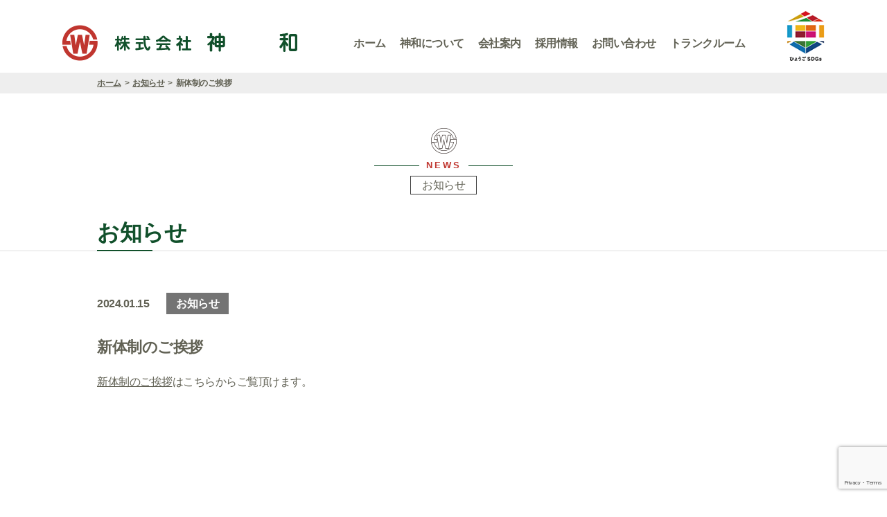

--- FILE ---
content_type: text/html; charset=UTF-8
request_url: https://shinwa-ltd.com/archives/212
body_size: 10496
content:
<!doctype html>
<html>
<head>
<!-- Google Tag Manager -->
<script>(function(w,d,s,l,i){w[l]=w[l]||[];w[l].push({'gtm.start':
new Date().getTime(),event:'gtm.js'});var f=d.getElementsByTagName(s)[0],
j=d.createElement(s),dl=l!='dataLayer'?'&l='+l:'';j.async=true;j.src=
'https://www.googletagmanager.com/gtm.js?id='+i+dl;f.parentNode.insertBefore(j,f);
})(window,document,'script','dataLayer','GTM-T6R5V6RT');</script>
<!-- End Google Tag Manager -->

	
<!-- Global site tag (gtag.js) - Google Analytics -->
<!-- <script async src="https://www.googletagmanager.com/gtag/js?id=G-KJSQ4RZG30"></script>
<script>
  window.dataLayer = window.dataLayer || [];
  function gtag(){dataLayer.push(arguments);}
  gtag('js', new Date());

  gtag('config', 'G-KJSQ4RZG30');
</script> -->

<meta charset="utf-8">
<meta name="viewport" content="width=device-width, initial-scale=1.0">
<meta http-equiv="X-UA-Compatible" content="ie=edge">
<meta name="description" content="「株式会社 神和」は神戸港で倉庫業など、グローバルネットワークを目指す物流の新時代を担う企業です。">
<meta name="keywords" content="神戸,物流業,倉庫業,冷蔵庫業,一般港湾運送業,通関業,自動車運送取扱業,プライベートボックス,貸金庫,書庫,レンタルルーム">
<title>新体制のご挨拶 | 株式会社神和</title>
<link rel="shortcut icon" href="https://shinwa-ltd.com/wp/wp-content/themes/shinwa/img/favicon.ico">
<link rel="apple-touch-icon" href="https://shinwa-ltd.com/wp/wp-content/themes/shinwa/img/apple-touch-icon.png">
<link rel="icon" type="image/png" href="https://shinwa-ltd.com/wp/wp-content/themes/shinwa/img/android-chrome-192x192.png">
<meta name='robots' content='max-image-preview:large' />
<link rel='dns-prefetch' href='//cdnjs.cloudflare.com' />
<link rel='dns-prefetch' href='//use.fontawesome.com' />
<link rel="alternate" type="application/rss+xml" title="株式会社神和 &raquo; 新体制のご挨拶 のコメントのフィード" href="https://shinwa-ltd.com/archives/212/feed" />
<link rel="alternate" title="oEmbed (JSON)" type="application/json+oembed" href="https://shinwa-ltd.com/wp-json/oembed/1.0/embed?url=https%3A%2F%2Fshinwa-ltd.com%2Farchives%2F212" />
<link rel="alternate" title="oEmbed (XML)" type="text/xml+oembed" href="https://shinwa-ltd.com/wp-json/oembed/1.0/embed?url=https%3A%2F%2Fshinwa-ltd.com%2Farchives%2F212&#038;format=xml" />
<style id='wp-img-auto-sizes-contain-inline-css' type='text/css'>
img:is([sizes=auto i],[sizes^="auto," i]){contain-intrinsic-size:3000px 1500px}
/*# sourceURL=wp-img-auto-sizes-contain-inline-css */
</style>
<style id='wp-emoji-styles-inline-css' type='text/css'>

	img.wp-smiley, img.emoji {
		display: inline !important;
		border: none !important;
		box-shadow: none !important;
		height: 1em !important;
		width: 1em !important;
		margin: 0 0.07em !important;
		vertical-align: -0.1em !important;
		background: none !important;
		padding: 0 !important;
	}
/*# sourceURL=wp-emoji-styles-inline-css */
</style>
<style id='wp-block-library-inline-css' type='text/css'>
:root{--wp-block-synced-color:#7a00df;--wp-block-synced-color--rgb:122,0,223;--wp-bound-block-color:var(--wp-block-synced-color);--wp-editor-canvas-background:#ddd;--wp-admin-theme-color:#007cba;--wp-admin-theme-color--rgb:0,124,186;--wp-admin-theme-color-darker-10:#006ba1;--wp-admin-theme-color-darker-10--rgb:0,107,160.5;--wp-admin-theme-color-darker-20:#005a87;--wp-admin-theme-color-darker-20--rgb:0,90,135;--wp-admin-border-width-focus:2px}@media (min-resolution:192dpi){:root{--wp-admin-border-width-focus:1.5px}}.wp-element-button{cursor:pointer}:root .has-very-light-gray-background-color{background-color:#eee}:root .has-very-dark-gray-background-color{background-color:#313131}:root .has-very-light-gray-color{color:#eee}:root .has-very-dark-gray-color{color:#313131}:root .has-vivid-green-cyan-to-vivid-cyan-blue-gradient-background{background:linear-gradient(135deg,#00d084,#0693e3)}:root .has-purple-crush-gradient-background{background:linear-gradient(135deg,#34e2e4,#4721fb 50%,#ab1dfe)}:root .has-hazy-dawn-gradient-background{background:linear-gradient(135deg,#faaca8,#dad0ec)}:root .has-subdued-olive-gradient-background{background:linear-gradient(135deg,#fafae1,#67a671)}:root .has-atomic-cream-gradient-background{background:linear-gradient(135deg,#fdd79a,#004a59)}:root .has-nightshade-gradient-background{background:linear-gradient(135deg,#330968,#31cdcf)}:root .has-midnight-gradient-background{background:linear-gradient(135deg,#020381,#2874fc)}:root{--wp--preset--font-size--normal:16px;--wp--preset--font-size--huge:42px}.has-regular-font-size{font-size:1em}.has-larger-font-size{font-size:2.625em}.has-normal-font-size{font-size:var(--wp--preset--font-size--normal)}.has-huge-font-size{font-size:var(--wp--preset--font-size--huge)}.has-text-align-center{text-align:center}.has-text-align-left{text-align:left}.has-text-align-right{text-align:right}.has-fit-text{white-space:nowrap!important}#end-resizable-editor-section{display:none}.aligncenter{clear:both}.items-justified-left{justify-content:flex-start}.items-justified-center{justify-content:center}.items-justified-right{justify-content:flex-end}.items-justified-space-between{justify-content:space-between}.screen-reader-text{border:0;clip-path:inset(50%);height:1px;margin:-1px;overflow:hidden;padding:0;position:absolute;width:1px;word-wrap:normal!important}.screen-reader-text:focus{background-color:#ddd;clip-path:none;color:#444;display:block;font-size:1em;height:auto;left:5px;line-height:normal;padding:15px 23px 14px;text-decoration:none;top:5px;width:auto;z-index:100000}html :where(.has-border-color){border-style:solid}html :where([style*=border-top-color]){border-top-style:solid}html :where([style*=border-right-color]){border-right-style:solid}html :where([style*=border-bottom-color]){border-bottom-style:solid}html :where([style*=border-left-color]){border-left-style:solid}html :where([style*=border-width]){border-style:solid}html :where([style*=border-top-width]){border-top-style:solid}html :where([style*=border-right-width]){border-right-style:solid}html :where([style*=border-bottom-width]){border-bottom-style:solid}html :where([style*=border-left-width]){border-left-style:solid}html :where(img[class*=wp-image-]){height:auto;max-width:100%}:where(figure){margin:0 0 1em}html :where(.is-position-sticky){--wp-admin--admin-bar--position-offset:var(--wp-admin--admin-bar--height,0px)}@media screen and (max-width:600px){html :where(.is-position-sticky){--wp-admin--admin-bar--position-offset:0px}}

/*# sourceURL=wp-block-library-inline-css */
</style><style id='wp-block-paragraph-inline-css' type='text/css'>
.is-small-text{font-size:.875em}.is-regular-text{font-size:1em}.is-large-text{font-size:2.25em}.is-larger-text{font-size:3em}.has-drop-cap:not(:focus):first-letter{float:left;font-size:8.4em;font-style:normal;font-weight:100;line-height:.68;margin:.05em .1em 0 0;text-transform:uppercase}body.rtl .has-drop-cap:not(:focus):first-letter{float:none;margin-left:.1em}p.has-drop-cap.has-background{overflow:hidden}:root :where(p.has-background){padding:1.25em 2.375em}:where(p.has-text-color:not(.has-link-color)) a{color:inherit}p.has-text-align-left[style*="writing-mode:vertical-lr"],p.has-text-align-right[style*="writing-mode:vertical-rl"]{rotate:180deg}
/*# sourceURL=https://shinwa-ltd.com/wp/wp-includes/blocks/paragraph/style.min.css */
</style>
<style id='global-styles-inline-css' type='text/css'>
:root{--wp--preset--aspect-ratio--square: 1;--wp--preset--aspect-ratio--4-3: 4/3;--wp--preset--aspect-ratio--3-4: 3/4;--wp--preset--aspect-ratio--3-2: 3/2;--wp--preset--aspect-ratio--2-3: 2/3;--wp--preset--aspect-ratio--16-9: 16/9;--wp--preset--aspect-ratio--9-16: 9/16;--wp--preset--color--black: #000000;--wp--preset--color--cyan-bluish-gray: #abb8c3;--wp--preset--color--white: #ffffff;--wp--preset--color--pale-pink: #f78da7;--wp--preset--color--vivid-red: #cf2e2e;--wp--preset--color--luminous-vivid-orange: #ff6900;--wp--preset--color--luminous-vivid-amber: #fcb900;--wp--preset--color--light-green-cyan: #7bdcb5;--wp--preset--color--vivid-green-cyan: #00d084;--wp--preset--color--pale-cyan-blue: #8ed1fc;--wp--preset--color--vivid-cyan-blue: #0693e3;--wp--preset--color--vivid-purple: #9b51e0;--wp--preset--gradient--vivid-cyan-blue-to-vivid-purple: linear-gradient(135deg,rgb(6,147,227) 0%,rgb(155,81,224) 100%);--wp--preset--gradient--light-green-cyan-to-vivid-green-cyan: linear-gradient(135deg,rgb(122,220,180) 0%,rgb(0,208,130) 100%);--wp--preset--gradient--luminous-vivid-amber-to-luminous-vivid-orange: linear-gradient(135deg,rgb(252,185,0) 0%,rgb(255,105,0) 100%);--wp--preset--gradient--luminous-vivid-orange-to-vivid-red: linear-gradient(135deg,rgb(255,105,0) 0%,rgb(207,46,46) 100%);--wp--preset--gradient--very-light-gray-to-cyan-bluish-gray: linear-gradient(135deg,rgb(238,238,238) 0%,rgb(169,184,195) 100%);--wp--preset--gradient--cool-to-warm-spectrum: linear-gradient(135deg,rgb(74,234,220) 0%,rgb(151,120,209) 20%,rgb(207,42,186) 40%,rgb(238,44,130) 60%,rgb(251,105,98) 80%,rgb(254,248,76) 100%);--wp--preset--gradient--blush-light-purple: linear-gradient(135deg,rgb(255,206,236) 0%,rgb(152,150,240) 100%);--wp--preset--gradient--blush-bordeaux: linear-gradient(135deg,rgb(254,205,165) 0%,rgb(254,45,45) 50%,rgb(107,0,62) 100%);--wp--preset--gradient--luminous-dusk: linear-gradient(135deg,rgb(255,203,112) 0%,rgb(199,81,192) 50%,rgb(65,88,208) 100%);--wp--preset--gradient--pale-ocean: linear-gradient(135deg,rgb(255,245,203) 0%,rgb(182,227,212) 50%,rgb(51,167,181) 100%);--wp--preset--gradient--electric-grass: linear-gradient(135deg,rgb(202,248,128) 0%,rgb(113,206,126) 100%);--wp--preset--gradient--midnight: linear-gradient(135deg,rgb(2,3,129) 0%,rgb(40,116,252) 100%);--wp--preset--font-size--small: 13px;--wp--preset--font-size--medium: 20px;--wp--preset--font-size--large: 36px;--wp--preset--font-size--x-large: 42px;--wp--preset--spacing--20: 0.44rem;--wp--preset--spacing--30: 0.67rem;--wp--preset--spacing--40: 1rem;--wp--preset--spacing--50: 1.5rem;--wp--preset--spacing--60: 2.25rem;--wp--preset--spacing--70: 3.38rem;--wp--preset--spacing--80: 5.06rem;--wp--preset--shadow--natural: 6px 6px 9px rgba(0, 0, 0, 0.2);--wp--preset--shadow--deep: 12px 12px 50px rgba(0, 0, 0, 0.4);--wp--preset--shadow--sharp: 6px 6px 0px rgba(0, 0, 0, 0.2);--wp--preset--shadow--outlined: 6px 6px 0px -3px rgb(255, 255, 255), 6px 6px rgb(0, 0, 0);--wp--preset--shadow--crisp: 6px 6px 0px rgb(0, 0, 0);}:where(.is-layout-flex){gap: 0.5em;}:where(.is-layout-grid){gap: 0.5em;}body .is-layout-flex{display: flex;}.is-layout-flex{flex-wrap: wrap;align-items: center;}.is-layout-flex > :is(*, div){margin: 0;}body .is-layout-grid{display: grid;}.is-layout-grid > :is(*, div){margin: 0;}:where(.wp-block-columns.is-layout-flex){gap: 2em;}:where(.wp-block-columns.is-layout-grid){gap: 2em;}:where(.wp-block-post-template.is-layout-flex){gap: 1.25em;}:where(.wp-block-post-template.is-layout-grid){gap: 1.25em;}.has-black-color{color: var(--wp--preset--color--black) !important;}.has-cyan-bluish-gray-color{color: var(--wp--preset--color--cyan-bluish-gray) !important;}.has-white-color{color: var(--wp--preset--color--white) !important;}.has-pale-pink-color{color: var(--wp--preset--color--pale-pink) !important;}.has-vivid-red-color{color: var(--wp--preset--color--vivid-red) !important;}.has-luminous-vivid-orange-color{color: var(--wp--preset--color--luminous-vivid-orange) !important;}.has-luminous-vivid-amber-color{color: var(--wp--preset--color--luminous-vivid-amber) !important;}.has-light-green-cyan-color{color: var(--wp--preset--color--light-green-cyan) !important;}.has-vivid-green-cyan-color{color: var(--wp--preset--color--vivid-green-cyan) !important;}.has-pale-cyan-blue-color{color: var(--wp--preset--color--pale-cyan-blue) !important;}.has-vivid-cyan-blue-color{color: var(--wp--preset--color--vivid-cyan-blue) !important;}.has-vivid-purple-color{color: var(--wp--preset--color--vivid-purple) !important;}.has-black-background-color{background-color: var(--wp--preset--color--black) !important;}.has-cyan-bluish-gray-background-color{background-color: var(--wp--preset--color--cyan-bluish-gray) !important;}.has-white-background-color{background-color: var(--wp--preset--color--white) !important;}.has-pale-pink-background-color{background-color: var(--wp--preset--color--pale-pink) !important;}.has-vivid-red-background-color{background-color: var(--wp--preset--color--vivid-red) !important;}.has-luminous-vivid-orange-background-color{background-color: var(--wp--preset--color--luminous-vivid-orange) !important;}.has-luminous-vivid-amber-background-color{background-color: var(--wp--preset--color--luminous-vivid-amber) !important;}.has-light-green-cyan-background-color{background-color: var(--wp--preset--color--light-green-cyan) !important;}.has-vivid-green-cyan-background-color{background-color: var(--wp--preset--color--vivid-green-cyan) !important;}.has-pale-cyan-blue-background-color{background-color: var(--wp--preset--color--pale-cyan-blue) !important;}.has-vivid-cyan-blue-background-color{background-color: var(--wp--preset--color--vivid-cyan-blue) !important;}.has-vivid-purple-background-color{background-color: var(--wp--preset--color--vivid-purple) !important;}.has-black-border-color{border-color: var(--wp--preset--color--black) !important;}.has-cyan-bluish-gray-border-color{border-color: var(--wp--preset--color--cyan-bluish-gray) !important;}.has-white-border-color{border-color: var(--wp--preset--color--white) !important;}.has-pale-pink-border-color{border-color: var(--wp--preset--color--pale-pink) !important;}.has-vivid-red-border-color{border-color: var(--wp--preset--color--vivid-red) !important;}.has-luminous-vivid-orange-border-color{border-color: var(--wp--preset--color--luminous-vivid-orange) !important;}.has-luminous-vivid-amber-border-color{border-color: var(--wp--preset--color--luminous-vivid-amber) !important;}.has-light-green-cyan-border-color{border-color: var(--wp--preset--color--light-green-cyan) !important;}.has-vivid-green-cyan-border-color{border-color: var(--wp--preset--color--vivid-green-cyan) !important;}.has-pale-cyan-blue-border-color{border-color: var(--wp--preset--color--pale-cyan-blue) !important;}.has-vivid-cyan-blue-border-color{border-color: var(--wp--preset--color--vivid-cyan-blue) !important;}.has-vivid-purple-border-color{border-color: var(--wp--preset--color--vivid-purple) !important;}.has-vivid-cyan-blue-to-vivid-purple-gradient-background{background: var(--wp--preset--gradient--vivid-cyan-blue-to-vivid-purple) !important;}.has-light-green-cyan-to-vivid-green-cyan-gradient-background{background: var(--wp--preset--gradient--light-green-cyan-to-vivid-green-cyan) !important;}.has-luminous-vivid-amber-to-luminous-vivid-orange-gradient-background{background: var(--wp--preset--gradient--luminous-vivid-amber-to-luminous-vivid-orange) !important;}.has-luminous-vivid-orange-to-vivid-red-gradient-background{background: var(--wp--preset--gradient--luminous-vivid-orange-to-vivid-red) !important;}.has-very-light-gray-to-cyan-bluish-gray-gradient-background{background: var(--wp--preset--gradient--very-light-gray-to-cyan-bluish-gray) !important;}.has-cool-to-warm-spectrum-gradient-background{background: var(--wp--preset--gradient--cool-to-warm-spectrum) !important;}.has-blush-light-purple-gradient-background{background: var(--wp--preset--gradient--blush-light-purple) !important;}.has-blush-bordeaux-gradient-background{background: var(--wp--preset--gradient--blush-bordeaux) !important;}.has-luminous-dusk-gradient-background{background: var(--wp--preset--gradient--luminous-dusk) !important;}.has-pale-ocean-gradient-background{background: var(--wp--preset--gradient--pale-ocean) !important;}.has-electric-grass-gradient-background{background: var(--wp--preset--gradient--electric-grass) !important;}.has-midnight-gradient-background{background: var(--wp--preset--gradient--midnight) !important;}.has-small-font-size{font-size: var(--wp--preset--font-size--small) !important;}.has-medium-font-size{font-size: var(--wp--preset--font-size--medium) !important;}.has-large-font-size{font-size: var(--wp--preset--font-size--large) !important;}.has-x-large-font-size{font-size: var(--wp--preset--font-size--x-large) !important;}
/*# sourceURL=global-styles-inline-css */
</style>

<style id='classic-theme-styles-inline-css' type='text/css'>
/*! This file is auto-generated */
.wp-block-button__link{color:#fff;background-color:#32373c;border-radius:9999px;box-shadow:none;text-decoration:none;padding:calc(.667em + 2px) calc(1.333em + 2px);font-size:1.125em}.wp-block-file__button{background:#32373c;color:#fff;text-decoration:none}
/*# sourceURL=/wp-includes/css/classic-themes.min.css */
</style>
<link rel='stylesheet' id='contact-form-7-css' href='https://shinwa-ltd.com/wp/wp-content/plugins/contact-form-7/includes/css/styles.css?ver=6.1.3' type='text/css' media='all' />
<link rel='stylesheet' id='cf7msm_styles-css' href='https://shinwa-ltd.com/wp/wp-content/plugins/contact-form-7-multi-step-module-premium/resources/cf7msm.css?ver=4.5' type='text/css' media='all' />
<link rel='stylesheet' id='wpcf7-stripe-css' href='https://shinwa-ltd.com/wp/wp-content/plugins/contact-form-7/modules/stripe/style.css?ver=6.1.3' type='text/css' media='all' />
<link rel='stylesheet' id='fontawesome-css-css' href='https://use.fontawesome.com/releases/v5.6.1/css/all.css?ver=6.9' type='text/css' media='all' />
<link rel='stylesheet' id='swiper-css-css' href='https://cdnjs.cloudflare.com/ajax/libs/Swiper/3.4.1/css/swiper.min.css?ver=6.9' type='text/css' media='all' />
<link rel='stylesheet' id='reset-css-css' href='https://shinwa-ltd.com/wp/wp-content/themes/shinwa/css/reset.css?ver=6.9' type='text/css' media='all' />
<link rel='stylesheet' id='style-css-css' href='https://shinwa-ltd.com/wp/wp-content/themes/shinwa/css/style.css?202601271254&#038;ver=1.0' type='text/css' media='' />
<link rel='stylesheet' id='wp-pagenavi-css' href='https://shinwa-ltd.com/wp/wp-content/plugins/wp-pagenavi/pagenavi-css.css?ver=2.70' type='text/css' media='all' />
<script type="text/javascript" src="https://shinwa-ltd.com/wp/wp-includes/js/jquery/jquery.min.js?ver=3.7.1" id="jquery-core-js"></script>
<script type="text/javascript" src="https://shinwa-ltd.com/wp/wp-includes/js/jquery/jquery-migrate.min.js?ver=3.4.1" id="jquery-migrate-js"></script>
<link rel="https://api.w.org/" href="https://shinwa-ltd.com/wp-json/" /><link rel="alternate" title="JSON" type="application/json" href="https://shinwa-ltd.com/wp-json/wp/v2/posts/212" /><link rel="EditURI" type="application/rsd+xml" title="RSD" href="https://shinwa-ltd.com/wp/xmlrpc.php?rsd" />
<meta name="generator" content="WordPress 6.9" />
<link rel="canonical" href="https://shinwa-ltd.com/archives/212" />
<link rel='shortlink' href='https://shinwa-ltd.com/?p=212' />
</head>

<body class="top">
<!-- Google Tag Manager (noscript) -->
<noscript><iframe src="https://www.googletagmanager.com/ns.html?id=GTM-T6R5V6RT"
height="0" width="0" style="display:none;visibility:hidden"></iframe></noscript>
<!-- End Google Tag Manager (noscript) -->

<div id="nav_toggle" class="nav_toggle">
	<div>
		<span></span>
		<span></span>
		<span></span>
	</div>
</div>
<div id="spnavi" class="w1024only pb50">
	<ul class="arrow-list">
		<li><a href="https://shinwa-ltd.com/">ホーム</a></li>
		<li><a href="https://shinwa-ltd.com/archives/news">お知らせ</a></li>
		<li><a href="https://shinwa-ltd.com/b01">神和について</a></li>
		<li><a href="https://shinwa-ltd.com/e01">お問い合わせ</a></li>
		<li><a href="https://shinwa-ltd.com/recruit/">採用情報</a></li>
		<li><a href="https://shinwa-ltd.com/f01">プライバシーポリシー</a></li>
		<li><a href="https://shinwa-ltd.com/c00">会社案内</a></li>
	</ul>
	<ul class="line-list">
		<li class="pl20"><a href="https://shinwa-ltd.com/c00/c01">ご挨拶</a></li>
		<li class="pl20"><a href="https://shinwa-ltd.com/c00/c02">企業理念・経営方針</a></li>
		<li class="pl20"><a href="https://shinwa-ltd.com/c00/c03">沿革</a></li>
		<li class="pl20"><a href="https://shinwa-ltd.com/c00/c04">会社概要</a></li>
		<li class="pl20"><a href="https://shinwa-ltd.com/c00/c05">港湾運送事業</a></li>
		<li class="pl20"><a href="https://shinwa-ltd.com/c00/c06">通関業</a></li>
		<li class="pl20"><a href="https://shinwa-ltd.com/c00/c07">倉庫業</a></li>
		<li class="pl20"><a href="https://shinwa-ltd.com/c00/c08">事業所</a></li>
	</ul>
	<div class="flexc mt15">
		<a href="https://shinwa-ltd.com/sdgs"><img style="width: 55px;" src="https://shinwa-ltd.com/wp/wp-content/uploads/2024/10/hyogo-sdgs-header-h86.png"></a>
	</div>
	<!--<ul class="arrow-list">
		<li><a class="item-grayout" href="">CSR</a></li>
	</ul>	
	<ul class="line-list">
		<li class="pl20"><a class="item-grayout" href="">トピックス</a></li>
		<li class="pl20"><a class="item-grayout" href="">トップメッセージ</a></li>
		<li class="pl20"><a class="item-grayout" href="">企業行動範囲</a></li>
		<li class="pl20"><a class="item-grayout" href="">神和のCSRに対する考え方・CSR方針</a></li>
	</ul>-->	
</div>

<header id="header" class="header">
	<div class="header-wrapper header-nav">
		<h1><a href="https://shinwa-ltd.com/"><img src="https://shinwa-ltd.com/wp/wp-content/themes/shinwa/img/logo.png" alt="株式会社神和"></a></h1>
		<div class="upper-nav-link-wrapper">
			<nav>
				<ul>
					<li><a class="" href="https://shinwa-ltd.com/">ホーム</a></li>
					<li><a class="" href="https://shinwa-ltd.com/b01">神和について</a></li>
					<li>
					    <a class="mega_link " href="https://shinwa-ltd.com/c00">会社案内</a>
                        <div class="mega_menu">
							<a href="https://shinwa-ltd.com/c00" class="mega_menu__title mb10 block">会社案内</a>
							<div class="mega_menu__two_column_items flex mb15">
								<a class="mega_menu__two_column_item" href="https://shinwa-ltd.com/c00/c01">
									<div>
										<img src="https://shinwa-ltd.com/wp/wp-content/themes/shinwa/img/megamenu_company-img01.png" alt="ご挨拶">
									</div>
									<div class="center">
										<p class="mega_menu__item_title">ご挨拶</p>
									</div>
								</a>
								<a class="mega_menu__two_column_item" href="https://shinwa-ltd.com/c00/c02">
									<div>
										<img src="https://shinwa-ltd.com/wp/wp-content/themes/shinwa/img/megamenu_company-img02.png" alt="企業理念・経営方針">
									</div>
									<div class="center">
										<p class="mega_menu__item_title">企業理念・経営方針</p>
									</div>
								</a>
							</div>
							<div class="mega_menu__three_column_items flex mb15">
								<a class="mega_menu__three_column_item" href="https://shinwa-ltd.com/c00/c04">
									<div>
										<img src="https://shinwa-ltd.com/wp/wp-content/themes/shinwa/img/megamenu_company-img03.png" alt="会社概要">
									</div>
									<div class="center">
										<p class="mega_menu__item_title">会社概要</p>
									</div>
								</a>
								<a class="mega_menu__three_column_item" href="https://shinwa-ltd.com/c00/c03">
									<div>
										<img src="https://shinwa-ltd.com/wp/wp-content/themes/shinwa/img/megamenu_company-img04.png" alt="沿革">
									</div>
									<div class="center">
										<p class="mega_menu__item_title">沿革</p>
									</div>
								</a>
								<a class="mega_menu__three_column_item" href="https://shinwa-ltd.com/c00/c08">
									<div>
										<img src="https://shinwa-ltd.com/wp/wp-content/themes/shinwa/img/megamenu_company-img05.png" alt="事業所">
									</div>
									<div class="center">
										<p class="mega_menu__item_title">事業所</p>
									</div>
									
								</a>
							</div>
							<div class="mega_menu__three_column_items flex mb15">
								<a class="mega_menu__three_column_item" href="https://shinwa-ltd.com/c00/c05">
									<div>
										<img src="https://shinwa-ltd.com/wp/wp-content/themes/shinwa/img/megamenu_company-img06.png" alt="港湾運送事業">
									</div>
									<div class="center">
										<p class="mega_menu__item_title">港湾運送事業</p>
									</div>
								</a>
								<a class="mega_menu__three_column_item" href="https://shinwa-ltd.com/c00/c06">
									<div>
										<img src="https://shinwa-ltd.com/wp/wp-content/themes/shinwa/img/megamenu_company-img07.png" alt="通関業">
									</div>
									<div class="center">
										<p class="mega_menu__item_title">通関業</p>
									</div>
								</a>
								<a class="mega_menu__three_column_item" href="https://shinwa-ltd.com/c00/c07">
									<div>
										<img src="https://shinwa-ltd.com/wp/wp-content/themes/shinwa/img/megamenu_company-img08.png" alt="倉庫業">
									</div>
									<div class="center">
										<p class="mega_menu__item_title">倉庫業</p>
									</div>
								</a>
							</div>
                           
                        </div>
				    </li>
					<!--<li><a class="item-grayout" href="#">CSR</a></li>-->
					<li><a href="https://shinwa-ltd.com/recruit/">採用情報</a></li>
					<li><a class="" href="https://shinwa-ltd.com/e01">お問い合わせ</a></li>
					<li><a href="https://shinwa-ltd.com/c00/c07#trunkroom">トランクルーム</a></li>
				</ul>
			</nav>
		</div>
		<div class="upper-sdgs-wrapper">
			<a href="https://shinwa-ltd.com/sdgs"><img src="https://shinwa-ltd.com/wp/wp-content/uploads/2024/10/hyogo-sdgs-header-h86.png"></a>
		</div>
	</div>
</header>

<section class="breadcrumb">
	<section class="wrapper">
	<!-- Breadcrumb NavXT 7.4.1 -->
<span property="itemListElement" typeof="ListItem"><a property="item" typeof="WebPage" title="Go to 株式会社神和." href="https://shinwa-ltd.com" class="home" ><span property="name">ホーム</span></a><meta property="position" content="1"></span><span property="itemListElement" typeof="ListItem"><a property="item" typeof="WebPage" title="Go to the お知らせ カテゴリー archives." href="https://shinwa-ltd.com/archives/category/news" class="taxonomy category" ><span property="name">お知らせ</span></a><meta property="position" content="2"></span><span property="itemListElement" typeof="ListItem"><span property="name" class="post post-post current-item">新体制のご挨拶</span><meta property="url" content="https://shinwa-ltd.com/archives/212"><meta property="position" content="3"></span>	</section>
</section>

<section class="mt50">
	<div class="title-wrap--center mb30">
		<img class="" src="https://shinwa-ltd.com/wp/wp-content/themes/shinwa/img/logo-skelton.png" alt="神和ロゴ">
		<h3 class="title-greenborder mb5">NEWS</h3>
		<p class="square">お知らせ</p>
	</div>
	<section class="page-title__wrap mb30">
		<section class="wrapper">
			<h2 class="page-title">お知らせ</h2>	
		</section>
	</section>

	<section class="page-contents page-%e6%96%b0%e4%bd%93%e5%88%b6%e3%81%ae%e3%81%94%e6%8c%a8%e6%8b%b6">
		<div class="wrapper mt60 mb160">
						<dl>
				<dt class="fw600 fz12sp lszerosp mb30">2024.01.15<span class="span-category">お知らせ</span></dt>
				<dd class="fz22 fz16sp fw600 mb20">新体制のご挨拶</a></dd>
			</dl>
			<div class="news-contents">
				
<p><a href="https://shinwa-ltd.com/wp/wp-content/uploads/2024/01/20240115.pdf" target="_blank" rel="noopener noreferrer">新体制のご挨拶</a>はこちらからご覧頂けます。</p>
			</div>
								
		</div>
	</section>	
</section>
<footer id="footer" class="footer">
	<section class="bg-kobe-area">
		<section class="footer-items wrapper flexb blocksp">
			<div class="">
				<a href="https://shinwa-ltd.com/" class="footer-logo-img-wrapper block mb15">
					<img src="https://shinwa-ltd.com/wp/wp-content/themes/shinwa/img/logo-footer.png" alt="株式会社神和">
				</a>
				<p class="pconly">〒650-0045<br>
					兵庫県神戸市中央区港島6丁目6-2（神和ビル）<br>
					TEL：078-304-0151（代）<br>
					FAX：078-304-0150</p>
			</div>
			<div class="pconly">
				<ul class="footer-arrow-list">
					<li><a href="https://shinwa-ltd.com/">HOME</a></li>
					<li><a href="https://shinwa-ltd.com/archives/news">お知らせ</a></li>
					<li><a href="https://shinwa-ltd.com/b01">神和について</a></li>
					<li><a href="https://shinwa-ltd.com/e01">お問い合わせ</a></li>
					<li><a href="https://shinwa-ltd.com/recruit/">採用情報</a></li>
					<li><a href="https://shinwa-ltd.com/f01">プライバシーポリシー</a></li>
				</ul>
			</div>
			<div class="pconly">
				<ul class="footer-arrow-list">
					<li><a href="https://shinwa-ltd.com/c00">会社案内</a></li>
				</ul>
				<ul class="footer-line-list">
					<li><a href="https://shinwa-ltd.com/c00/c01">ご挨拶</a></li>
					<li><a href="https://shinwa-ltd.com/c00/c02">企業理念・経営方針</a></li>
					<li><a href="https://shinwa-ltd.com/c00/c03">沿革</a></li>
					<li><a href="https://shinwa-ltd.com/c00/c04">会社概要</a></li>
					<li><a href="https://shinwa-ltd.com/c00/c05">港湾運送事業</a></li>
					<li><a href="https://shinwa-ltd.com/c00/c06">通関業</a></li>
					<li><a href="https://shinwa-ltd.com/c00/c07">倉庫業</a></li>
					<li><a href="https://shinwa-ltd.com/c00/c08">事業所</a></li>
				</ul>
			</div>
			<div class="pconly">
			</div>
			<!--<div class="pconly">
				<ul class="footer-arrow-list">
					<li><a href="">CSR</a></li>
				</ul>
				<ul class="footer-line-list">
					<li><a href="">トピックス</a></li>
					<li><a href="">トップメッセージ</a></li>
					<li><a href="">企業行動範囲</a></li>
					<li><a href="">神和のCSRに対する考え方・CSR方針</a></li>
				</ul>
			</div>-->
		</section>

	</section>
	<section class="copy-area">
		<p class="center"><small>&copy; 株式会社&nbsp;&nbsp;神和</small></p>
	</section>


</footer>
	
<!-- pagetop -->	
<p class="pagetop"><a href="#header"><img src="https://shinwa-ltd.com/wp/wp-content/themes/shinwa/img/page-top.png" alt=""></a></p>
<!-- /pagetop -->
<script type="speculationrules">
{"prefetch":[{"source":"document","where":{"and":[{"href_matches":"/*"},{"not":{"href_matches":["/wp/wp-*.php","/wp/wp-admin/*","/wp/wp-content/uploads/*","/wp/wp-content/*","/wp/wp-content/plugins/*","/wp/wp-content/themes/shinwa/*","/*\\?(.+)"]}},{"not":{"selector_matches":"a[rel~=\"nofollow\"]"}},{"not":{"selector_matches":".no-prefetch, .no-prefetch a"}}]},"eagerness":"conservative"}]}
</script>
<script type="text/javascript" src="https://shinwa-ltd.com/wp/wp-includes/js/dist/hooks.min.js?ver=dd5603f07f9220ed27f1" id="wp-hooks-js"></script>
<script type="text/javascript" src="https://shinwa-ltd.com/wp/wp-includes/js/dist/i18n.min.js?ver=c26c3dc7bed366793375" id="wp-i18n-js"></script>
<script type="text/javascript" id="wp-i18n-js-after">
/* <![CDATA[ */
wp.i18n.setLocaleData( { 'text direction\u0004ltr': [ 'ltr' ] } );
//# sourceURL=wp-i18n-js-after
/* ]]> */
</script>
<script type="text/javascript" src="https://shinwa-ltd.com/wp/wp-content/plugins/contact-form-7/includes/swv/js/index.js?ver=6.1.3" id="swv-js"></script>
<script type="text/javascript" id="contact-form-7-js-translations">
/* <![CDATA[ */
( function( domain, translations ) {
	var localeData = translations.locale_data[ domain ] || translations.locale_data.messages;
	localeData[""].domain = domain;
	wp.i18n.setLocaleData( localeData, domain );
} )( "contact-form-7", {"translation-revision-date":"2025-10-29 09:23:50+0000","generator":"GlotPress\/4.0.3","domain":"messages","locale_data":{"messages":{"":{"domain":"messages","plural-forms":"nplurals=1; plural=0;","lang":"ja_JP"},"This contact form is placed in the wrong place.":["\u3053\u306e\u30b3\u30f3\u30bf\u30af\u30c8\u30d5\u30a9\u30fc\u30e0\u306f\u9593\u9055\u3063\u305f\u4f4d\u7f6e\u306b\u7f6e\u304b\u308c\u3066\u3044\u307e\u3059\u3002"],"Error:":["\u30a8\u30e9\u30fc:"]}},"comment":{"reference":"includes\/js\/index.js"}} );
//# sourceURL=contact-form-7-js-translations
/* ]]> */
</script>
<script type="text/javascript" id="contact-form-7-js-before">
/* <![CDATA[ */
var wpcf7 = {
    "api": {
        "root": "https:\/\/shinwa-ltd.com\/wp-json\/",
        "namespace": "contact-form-7\/v1"
    }
};
//# sourceURL=contact-form-7-js-before
/* ]]> */
</script>
<script type="text/javascript" src="https://shinwa-ltd.com/wp/wp-content/plugins/contact-form-7/includes/js/index.js?ver=6.1.3" id="contact-form-7-js"></script>
<script type="text/javascript" id="cf7msm-js-extra">
/* <![CDATA[ */
var cf7msm_posted_data = [];
//# sourceURL=cf7msm-js-extra
/* ]]> */
</script>
<script type="text/javascript" src="https://shinwa-ltd.com/wp/wp-content/plugins/contact-form-7-multi-step-module-premium/resources/cf7msm.min.js?ver=4.5" id="cf7msm-js"></script>
<script type="text/javascript" src="https://shinwa-ltd.com/wp/wp-includes/js/dist/vendor/wp-polyfill.min.js?ver=3.15.0" id="wp-polyfill-js"></script>
<script type="text/javascript" src="https://js.stripe.com/v3/" id="stripe-js"></script>
<script type="text/javascript" id="wpcf7-stripe-js-before">
/* <![CDATA[ */
var wpcf7_stripe = {
    "publishable_key": "6Lc_GwUsAAAAAKQ27brOAyezrSwvqdRcCa4uh35X"
};
//# sourceURL=wpcf7-stripe-js-before
/* ]]> */
</script>
<script type="text/javascript" src="https://shinwa-ltd.com/wp/wp-content/plugins/contact-form-7/modules/stripe/index.js?ver=6.1.3" id="wpcf7-stripe-js"></script>
<script type="text/javascript" src="https://cdnjs.cloudflare.com/ajax/libs/Swiper/3.4.1/js/swiper.min.js?ver=1.0" id="swiper-js-js"></script>
<script type="text/javascript" src="https://shinwa-ltd.com/wp/wp-content/themes/shinwa/js/script.js?ver=1.0" id="script-js-js"></script>
<script type="text/javascript" src="https://www.google.com/recaptcha/api.js?render=6Lc_GwUsAAAAAKQ27brOAyezrSwvqdRcCa4uh35X&amp;ver=3.0" id="google-recaptcha-js"></script>
<script type="text/javascript" id="wpcf7-recaptcha-js-before">
/* <![CDATA[ */
var wpcf7_recaptcha = {
    "sitekey": "6Lc_GwUsAAAAAKQ27brOAyezrSwvqdRcCa4uh35X",
    "actions": {
        "homepage": "homepage",
        "contactform": "contactform"
    }
};
//# sourceURL=wpcf7-recaptcha-js-before
/* ]]> */
</script>
<script type="text/javascript" src="https://shinwa-ltd.com/wp/wp-content/plugins/contact-form-7/modules/recaptcha/index.js?ver=6.1.3" id="wpcf7-recaptcha-js"></script>
<script id="wp-emoji-settings" type="application/json">
{"baseUrl":"https://s.w.org/images/core/emoji/17.0.2/72x72/","ext":".png","svgUrl":"https://s.w.org/images/core/emoji/17.0.2/svg/","svgExt":".svg","source":{"concatemoji":"https://shinwa-ltd.com/wp/wp-includes/js/wp-emoji-release.min.js?ver=6.9"}}
</script>
<script type="module">
/* <![CDATA[ */
/*! This file is auto-generated */
const a=JSON.parse(document.getElementById("wp-emoji-settings").textContent),o=(window._wpemojiSettings=a,"wpEmojiSettingsSupports"),s=["flag","emoji"];function i(e){try{var t={supportTests:e,timestamp:(new Date).valueOf()};sessionStorage.setItem(o,JSON.stringify(t))}catch(e){}}function c(e,t,n){e.clearRect(0,0,e.canvas.width,e.canvas.height),e.fillText(t,0,0);t=new Uint32Array(e.getImageData(0,0,e.canvas.width,e.canvas.height).data);e.clearRect(0,0,e.canvas.width,e.canvas.height),e.fillText(n,0,0);const a=new Uint32Array(e.getImageData(0,0,e.canvas.width,e.canvas.height).data);return t.every((e,t)=>e===a[t])}function p(e,t){e.clearRect(0,0,e.canvas.width,e.canvas.height),e.fillText(t,0,0);var n=e.getImageData(16,16,1,1);for(let e=0;e<n.data.length;e++)if(0!==n.data[e])return!1;return!0}function u(e,t,n,a){switch(t){case"flag":return n(e,"\ud83c\udff3\ufe0f\u200d\u26a7\ufe0f","\ud83c\udff3\ufe0f\u200b\u26a7\ufe0f")?!1:!n(e,"\ud83c\udde8\ud83c\uddf6","\ud83c\udde8\u200b\ud83c\uddf6")&&!n(e,"\ud83c\udff4\udb40\udc67\udb40\udc62\udb40\udc65\udb40\udc6e\udb40\udc67\udb40\udc7f","\ud83c\udff4\u200b\udb40\udc67\u200b\udb40\udc62\u200b\udb40\udc65\u200b\udb40\udc6e\u200b\udb40\udc67\u200b\udb40\udc7f");case"emoji":return!a(e,"\ud83e\u1fac8")}return!1}function f(e,t,n,a){let r;const o=(r="undefined"!=typeof WorkerGlobalScope&&self instanceof WorkerGlobalScope?new OffscreenCanvas(300,150):document.createElement("canvas")).getContext("2d",{willReadFrequently:!0}),s=(o.textBaseline="top",o.font="600 32px Arial",{});return e.forEach(e=>{s[e]=t(o,e,n,a)}),s}function r(e){var t=document.createElement("script");t.src=e,t.defer=!0,document.head.appendChild(t)}a.supports={everything:!0,everythingExceptFlag:!0},new Promise(t=>{let n=function(){try{var e=JSON.parse(sessionStorage.getItem(o));if("object"==typeof e&&"number"==typeof e.timestamp&&(new Date).valueOf()<e.timestamp+604800&&"object"==typeof e.supportTests)return e.supportTests}catch(e){}return null}();if(!n){if("undefined"!=typeof Worker&&"undefined"!=typeof OffscreenCanvas&&"undefined"!=typeof URL&&URL.createObjectURL&&"undefined"!=typeof Blob)try{var e="postMessage("+f.toString()+"("+[JSON.stringify(s),u.toString(),c.toString(),p.toString()].join(",")+"));",a=new Blob([e],{type:"text/javascript"});const r=new Worker(URL.createObjectURL(a),{name:"wpTestEmojiSupports"});return void(r.onmessage=e=>{i(n=e.data),r.terminate(),t(n)})}catch(e){}i(n=f(s,u,c,p))}t(n)}).then(e=>{for(const n in e)a.supports[n]=e[n],a.supports.everything=a.supports.everything&&a.supports[n],"flag"!==n&&(a.supports.everythingExceptFlag=a.supports.everythingExceptFlag&&a.supports[n]);var t;a.supports.everythingExceptFlag=a.supports.everythingExceptFlag&&!a.supports.flag,a.supports.everything||((t=a.source||{}).concatemoji?r(t.concatemoji):t.wpemoji&&t.twemoji&&(r(t.twemoji),r(t.wpemoji)))});
//# sourceURL=https://shinwa-ltd.com/wp/wp-includes/js/wp-emoji-loader.min.js
/* ]]> */
</script>
</body>
</html>


--- FILE ---
content_type: text/html; charset=utf-8
request_url: https://www.google.com/recaptcha/api2/anchor?ar=1&k=6Lc_GwUsAAAAAKQ27brOAyezrSwvqdRcCa4uh35X&co=aHR0cHM6Ly9zaGlud2EtbHRkLmNvbTo0NDM.&hl=en&v=N67nZn4AqZkNcbeMu4prBgzg&size=invisible&anchor-ms=20000&execute-ms=30000&cb=t6hgzh8eyuh8
body_size: 48827
content:
<!DOCTYPE HTML><html dir="ltr" lang="en"><head><meta http-equiv="Content-Type" content="text/html; charset=UTF-8">
<meta http-equiv="X-UA-Compatible" content="IE=edge">
<title>reCAPTCHA</title>
<style type="text/css">
/* cyrillic-ext */
@font-face {
  font-family: 'Roboto';
  font-style: normal;
  font-weight: 400;
  font-stretch: 100%;
  src: url(//fonts.gstatic.com/s/roboto/v48/KFO7CnqEu92Fr1ME7kSn66aGLdTylUAMa3GUBHMdazTgWw.woff2) format('woff2');
  unicode-range: U+0460-052F, U+1C80-1C8A, U+20B4, U+2DE0-2DFF, U+A640-A69F, U+FE2E-FE2F;
}
/* cyrillic */
@font-face {
  font-family: 'Roboto';
  font-style: normal;
  font-weight: 400;
  font-stretch: 100%;
  src: url(//fonts.gstatic.com/s/roboto/v48/KFO7CnqEu92Fr1ME7kSn66aGLdTylUAMa3iUBHMdazTgWw.woff2) format('woff2');
  unicode-range: U+0301, U+0400-045F, U+0490-0491, U+04B0-04B1, U+2116;
}
/* greek-ext */
@font-face {
  font-family: 'Roboto';
  font-style: normal;
  font-weight: 400;
  font-stretch: 100%;
  src: url(//fonts.gstatic.com/s/roboto/v48/KFO7CnqEu92Fr1ME7kSn66aGLdTylUAMa3CUBHMdazTgWw.woff2) format('woff2');
  unicode-range: U+1F00-1FFF;
}
/* greek */
@font-face {
  font-family: 'Roboto';
  font-style: normal;
  font-weight: 400;
  font-stretch: 100%;
  src: url(//fonts.gstatic.com/s/roboto/v48/KFO7CnqEu92Fr1ME7kSn66aGLdTylUAMa3-UBHMdazTgWw.woff2) format('woff2');
  unicode-range: U+0370-0377, U+037A-037F, U+0384-038A, U+038C, U+038E-03A1, U+03A3-03FF;
}
/* math */
@font-face {
  font-family: 'Roboto';
  font-style: normal;
  font-weight: 400;
  font-stretch: 100%;
  src: url(//fonts.gstatic.com/s/roboto/v48/KFO7CnqEu92Fr1ME7kSn66aGLdTylUAMawCUBHMdazTgWw.woff2) format('woff2');
  unicode-range: U+0302-0303, U+0305, U+0307-0308, U+0310, U+0312, U+0315, U+031A, U+0326-0327, U+032C, U+032F-0330, U+0332-0333, U+0338, U+033A, U+0346, U+034D, U+0391-03A1, U+03A3-03A9, U+03B1-03C9, U+03D1, U+03D5-03D6, U+03F0-03F1, U+03F4-03F5, U+2016-2017, U+2034-2038, U+203C, U+2040, U+2043, U+2047, U+2050, U+2057, U+205F, U+2070-2071, U+2074-208E, U+2090-209C, U+20D0-20DC, U+20E1, U+20E5-20EF, U+2100-2112, U+2114-2115, U+2117-2121, U+2123-214F, U+2190, U+2192, U+2194-21AE, U+21B0-21E5, U+21F1-21F2, U+21F4-2211, U+2213-2214, U+2216-22FF, U+2308-230B, U+2310, U+2319, U+231C-2321, U+2336-237A, U+237C, U+2395, U+239B-23B7, U+23D0, U+23DC-23E1, U+2474-2475, U+25AF, U+25B3, U+25B7, U+25BD, U+25C1, U+25CA, U+25CC, U+25FB, U+266D-266F, U+27C0-27FF, U+2900-2AFF, U+2B0E-2B11, U+2B30-2B4C, U+2BFE, U+3030, U+FF5B, U+FF5D, U+1D400-1D7FF, U+1EE00-1EEFF;
}
/* symbols */
@font-face {
  font-family: 'Roboto';
  font-style: normal;
  font-weight: 400;
  font-stretch: 100%;
  src: url(//fonts.gstatic.com/s/roboto/v48/KFO7CnqEu92Fr1ME7kSn66aGLdTylUAMaxKUBHMdazTgWw.woff2) format('woff2');
  unicode-range: U+0001-000C, U+000E-001F, U+007F-009F, U+20DD-20E0, U+20E2-20E4, U+2150-218F, U+2190, U+2192, U+2194-2199, U+21AF, U+21E6-21F0, U+21F3, U+2218-2219, U+2299, U+22C4-22C6, U+2300-243F, U+2440-244A, U+2460-24FF, U+25A0-27BF, U+2800-28FF, U+2921-2922, U+2981, U+29BF, U+29EB, U+2B00-2BFF, U+4DC0-4DFF, U+FFF9-FFFB, U+10140-1018E, U+10190-1019C, U+101A0, U+101D0-101FD, U+102E0-102FB, U+10E60-10E7E, U+1D2C0-1D2D3, U+1D2E0-1D37F, U+1F000-1F0FF, U+1F100-1F1AD, U+1F1E6-1F1FF, U+1F30D-1F30F, U+1F315, U+1F31C, U+1F31E, U+1F320-1F32C, U+1F336, U+1F378, U+1F37D, U+1F382, U+1F393-1F39F, U+1F3A7-1F3A8, U+1F3AC-1F3AF, U+1F3C2, U+1F3C4-1F3C6, U+1F3CA-1F3CE, U+1F3D4-1F3E0, U+1F3ED, U+1F3F1-1F3F3, U+1F3F5-1F3F7, U+1F408, U+1F415, U+1F41F, U+1F426, U+1F43F, U+1F441-1F442, U+1F444, U+1F446-1F449, U+1F44C-1F44E, U+1F453, U+1F46A, U+1F47D, U+1F4A3, U+1F4B0, U+1F4B3, U+1F4B9, U+1F4BB, U+1F4BF, U+1F4C8-1F4CB, U+1F4D6, U+1F4DA, U+1F4DF, U+1F4E3-1F4E6, U+1F4EA-1F4ED, U+1F4F7, U+1F4F9-1F4FB, U+1F4FD-1F4FE, U+1F503, U+1F507-1F50B, U+1F50D, U+1F512-1F513, U+1F53E-1F54A, U+1F54F-1F5FA, U+1F610, U+1F650-1F67F, U+1F687, U+1F68D, U+1F691, U+1F694, U+1F698, U+1F6AD, U+1F6B2, U+1F6B9-1F6BA, U+1F6BC, U+1F6C6-1F6CF, U+1F6D3-1F6D7, U+1F6E0-1F6EA, U+1F6F0-1F6F3, U+1F6F7-1F6FC, U+1F700-1F7FF, U+1F800-1F80B, U+1F810-1F847, U+1F850-1F859, U+1F860-1F887, U+1F890-1F8AD, U+1F8B0-1F8BB, U+1F8C0-1F8C1, U+1F900-1F90B, U+1F93B, U+1F946, U+1F984, U+1F996, U+1F9E9, U+1FA00-1FA6F, U+1FA70-1FA7C, U+1FA80-1FA89, U+1FA8F-1FAC6, U+1FACE-1FADC, U+1FADF-1FAE9, U+1FAF0-1FAF8, U+1FB00-1FBFF;
}
/* vietnamese */
@font-face {
  font-family: 'Roboto';
  font-style: normal;
  font-weight: 400;
  font-stretch: 100%;
  src: url(//fonts.gstatic.com/s/roboto/v48/KFO7CnqEu92Fr1ME7kSn66aGLdTylUAMa3OUBHMdazTgWw.woff2) format('woff2');
  unicode-range: U+0102-0103, U+0110-0111, U+0128-0129, U+0168-0169, U+01A0-01A1, U+01AF-01B0, U+0300-0301, U+0303-0304, U+0308-0309, U+0323, U+0329, U+1EA0-1EF9, U+20AB;
}
/* latin-ext */
@font-face {
  font-family: 'Roboto';
  font-style: normal;
  font-weight: 400;
  font-stretch: 100%;
  src: url(//fonts.gstatic.com/s/roboto/v48/KFO7CnqEu92Fr1ME7kSn66aGLdTylUAMa3KUBHMdazTgWw.woff2) format('woff2');
  unicode-range: U+0100-02BA, U+02BD-02C5, U+02C7-02CC, U+02CE-02D7, U+02DD-02FF, U+0304, U+0308, U+0329, U+1D00-1DBF, U+1E00-1E9F, U+1EF2-1EFF, U+2020, U+20A0-20AB, U+20AD-20C0, U+2113, U+2C60-2C7F, U+A720-A7FF;
}
/* latin */
@font-face {
  font-family: 'Roboto';
  font-style: normal;
  font-weight: 400;
  font-stretch: 100%;
  src: url(//fonts.gstatic.com/s/roboto/v48/KFO7CnqEu92Fr1ME7kSn66aGLdTylUAMa3yUBHMdazQ.woff2) format('woff2');
  unicode-range: U+0000-00FF, U+0131, U+0152-0153, U+02BB-02BC, U+02C6, U+02DA, U+02DC, U+0304, U+0308, U+0329, U+2000-206F, U+20AC, U+2122, U+2191, U+2193, U+2212, U+2215, U+FEFF, U+FFFD;
}
/* cyrillic-ext */
@font-face {
  font-family: 'Roboto';
  font-style: normal;
  font-weight: 500;
  font-stretch: 100%;
  src: url(//fonts.gstatic.com/s/roboto/v48/KFO7CnqEu92Fr1ME7kSn66aGLdTylUAMa3GUBHMdazTgWw.woff2) format('woff2');
  unicode-range: U+0460-052F, U+1C80-1C8A, U+20B4, U+2DE0-2DFF, U+A640-A69F, U+FE2E-FE2F;
}
/* cyrillic */
@font-face {
  font-family: 'Roboto';
  font-style: normal;
  font-weight: 500;
  font-stretch: 100%;
  src: url(//fonts.gstatic.com/s/roboto/v48/KFO7CnqEu92Fr1ME7kSn66aGLdTylUAMa3iUBHMdazTgWw.woff2) format('woff2');
  unicode-range: U+0301, U+0400-045F, U+0490-0491, U+04B0-04B1, U+2116;
}
/* greek-ext */
@font-face {
  font-family: 'Roboto';
  font-style: normal;
  font-weight: 500;
  font-stretch: 100%;
  src: url(//fonts.gstatic.com/s/roboto/v48/KFO7CnqEu92Fr1ME7kSn66aGLdTylUAMa3CUBHMdazTgWw.woff2) format('woff2');
  unicode-range: U+1F00-1FFF;
}
/* greek */
@font-face {
  font-family: 'Roboto';
  font-style: normal;
  font-weight: 500;
  font-stretch: 100%;
  src: url(//fonts.gstatic.com/s/roboto/v48/KFO7CnqEu92Fr1ME7kSn66aGLdTylUAMa3-UBHMdazTgWw.woff2) format('woff2');
  unicode-range: U+0370-0377, U+037A-037F, U+0384-038A, U+038C, U+038E-03A1, U+03A3-03FF;
}
/* math */
@font-face {
  font-family: 'Roboto';
  font-style: normal;
  font-weight: 500;
  font-stretch: 100%;
  src: url(//fonts.gstatic.com/s/roboto/v48/KFO7CnqEu92Fr1ME7kSn66aGLdTylUAMawCUBHMdazTgWw.woff2) format('woff2');
  unicode-range: U+0302-0303, U+0305, U+0307-0308, U+0310, U+0312, U+0315, U+031A, U+0326-0327, U+032C, U+032F-0330, U+0332-0333, U+0338, U+033A, U+0346, U+034D, U+0391-03A1, U+03A3-03A9, U+03B1-03C9, U+03D1, U+03D5-03D6, U+03F0-03F1, U+03F4-03F5, U+2016-2017, U+2034-2038, U+203C, U+2040, U+2043, U+2047, U+2050, U+2057, U+205F, U+2070-2071, U+2074-208E, U+2090-209C, U+20D0-20DC, U+20E1, U+20E5-20EF, U+2100-2112, U+2114-2115, U+2117-2121, U+2123-214F, U+2190, U+2192, U+2194-21AE, U+21B0-21E5, U+21F1-21F2, U+21F4-2211, U+2213-2214, U+2216-22FF, U+2308-230B, U+2310, U+2319, U+231C-2321, U+2336-237A, U+237C, U+2395, U+239B-23B7, U+23D0, U+23DC-23E1, U+2474-2475, U+25AF, U+25B3, U+25B7, U+25BD, U+25C1, U+25CA, U+25CC, U+25FB, U+266D-266F, U+27C0-27FF, U+2900-2AFF, U+2B0E-2B11, U+2B30-2B4C, U+2BFE, U+3030, U+FF5B, U+FF5D, U+1D400-1D7FF, U+1EE00-1EEFF;
}
/* symbols */
@font-face {
  font-family: 'Roboto';
  font-style: normal;
  font-weight: 500;
  font-stretch: 100%;
  src: url(//fonts.gstatic.com/s/roboto/v48/KFO7CnqEu92Fr1ME7kSn66aGLdTylUAMaxKUBHMdazTgWw.woff2) format('woff2');
  unicode-range: U+0001-000C, U+000E-001F, U+007F-009F, U+20DD-20E0, U+20E2-20E4, U+2150-218F, U+2190, U+2192, U+2194-2199, U+21AF, U+21E6-21F0, U+21F3, U+2218-2219, U+2299, U+22C4-22C6, U+2300-243F, U+2440-244A, U+2460-24FF, U+25A0-27BF, U+2800-28FF, U+2921-2922, U+2981, U+29BF, U+29EB, U+2B00-2BFF, U+4DC0-4DFF, U+FFF9-FFFB, U+10140-1018E, U+10190-1019C, U+101A0, U+101D0-101FD, U+102E0-102FB, U+10E60-10E7E, U+1D2C0-1D2D3, U+1D2E0-1D37F, U+1F000-1F0FF, U+1F100-1F1AD, U+1F1E6-1F1FF, U+1F30D-1F30F, U+1F315, U+1F31C, U+1F31E, U+1F320-1F32C, U+1F336, U+1F378, U+1F37D, U+1F382, U+1F393-1F39F, U+1F3A7-1F3A8, U+1F3AC-1F3AF, U+1F3C2, U+1F3C4-1F3C6, U+1F3CA-1F3CE, U+1F3D4-1F3E0, U+1F3ED, U+1F3F1-1F3F3, U+1F3F5-1F3F7, U+1F408, U+1F415, U+1F41F, U+1F426, U+1F43F, U+1F441-1F442, U+1F444, U+1F446-1F449, U+1F44C-1F44E, U+1F453, U+1F46A, U+1F47D, U+1F4A3, U+1F4B0, U+1F4B3, U+1F4B9, U+1F4BB, U+1F4BF, U+1F4C8-1F4CB, U+1F4D6, U+1F4DA, U+1F4DF, U+1F4E3-1F4E6, U+1F4EA-1F4ED, U+1F4F7, U+1F4F9-1F4FB, U+1F4FD-1F4FE, U+1F503, U+1F507-1F50B, U+1F50D, U+1F512-1F513, U+1F53E-1F54A, U+1F54F-1F5FA, U+1F610, U+1F650-1F67F, U+1F687, U+1F68D, U+1F691, U+1F694, U+1F698, U+1F6AD, U+1F6B2, U+1F6B9-1F6BA, U+1F6BC, U+1F6C6-1F6CF, U+1F6D3-1F6D7, U+1F6E0-1F6EA, U+1F6F0-1F6F3, U+1F6F7-1F6FC, U+1F700-1F7FF, U+1F800-1F80B, U+1F810-1F847, U+1F850-1F859, U+1F860-1F887, U+1F890-1F8AD, U+1F8B0-1F8BB, U+1F8C0-1F8C1, U+1F900-1F90B, U+1F93B, U+1F946, U+1F984, U+1F996, U+1F9E9, U+1FA00-1FA6F, U+1FA70-1FA7C, U+1FA80-1FA89, U+1FA8F-1FAC6, U+1FACE-1FADC, U+1FADF-1FAE9, U+1FAF0-1FAF8, U+1FB00-1FBFF;
}
/* vietnamese */
@font-face {
  font-family: 'Roboto';
  font-style: normal;
  font-weight: 500;
  font-stretch: 100%;
  src: url(//fonts.gstatic.com/s/roboto/v48/KFO7CnqEu92Fr1ME7kSn66aGLdTylUAMa3OUBHMdazTgWw.woff2) format('woff2');
  unicode-range: U+0102-0103, U+0110-0111, U+0128-0129, U+0168-0169, U+01A0-01A1, U+01AF-01B0, U+0300-0301, U+0303-0304, U+0308-0309, U+0323, U+0329, U+1EA0-1EF9, U+20AB;
}
/* latin-ext */
@font-face {
  font-family: 'Roboto';
  font-style: normal;
  font-weight: 500;
  font-stretch: 100%;
  src: url(//fonts.gstatic.com/s/roboto/v48/KFO7CnqEu92Fr1ME7kSn66aGLdTylUAMa3KUBHMdazTgWw.woff2) format('woff2');
  unicode-range: U+0100-02BA, U+02BD-02C5, U+02C7-02CC, U+02CE-02D7, U+02DD-02FF, U+0304, U+0308, U+0329, U+1D00-1DBF, U+1E00-1E9F, U+1EF2-1EFF, U+2020, U+20A0-20AB, U+20AD-20C0, U+2113, U+2C60-2C7F, U+A720-A7FF;
}
/* latin */
@font-face {
  font-family: 'Roboto';
  font-style: normal;
  font-weight: 500;
  font-stretch: 100%;
  src: url(//fonts.gstatic.com/s/roboto/v48/KFO7CnqEu92Fr1ME7kSn66aGLdTylUAMa3yUBHMdazQ.woff2) format('woff2');
  unicode-range: U+0000-00FF, U+0131, U+0152-0153, U+02BB-02BC, U+02C6, U+02DA, U+02DC, U+0304, U+0308, U+0329, U+2000-206F, U+20AC, U+2122, U+2191, U+2193, U+2212, U+2215, U+FEFF, U+FFFD;
}
/* cyrillic-ext */
@font-face {
  font-family: 'Roboto';
  font-style: normal;
  font-weight: 900;
  font-stretch: 100%;
  src: url(//fonts.gstatic.com/s/roboto/v48/KFO7CnqEu92Fr1ME7kSn66aGLdTylUAMa3GUBHMdazTgWw.woff2) format('woff2');
  unicode-range: U+0460-052F, U+1C80-1C8A, U+20B4, U+2DE0-2DFF, U+A640-A69F, U+FE2E-FE2F;
}
/* cyrillic */
@font-face {
  font-family: 'Roboto';
  font-style: normal;
  font-weight: 900;
  font-stretch: 100%;
  src: url(//fonts.gstatic.com/s/roboto/v48/KFO7CnqEu92Fr1ME7kSn66aGLdTylUAMa3iUBHMdazTgWw.woff2) format('woff2');
  unicode-range: U+0301, U+0400-045F, U+0490-0491, U+04B0-04B1, U+2116;
}
/* greek-ext */
@font-face {
  font-family: 'Roboto';
  font-style: normal;
  font-weight: 900;
  font-stretch: 100%;
  src: url(//fonts.gstatic.com/s/roboto/v48/KFO7CnqEu92Fr1ME7kSn66aGLdTylUAMa3CUBHMdazTgWw.woff2) format('woff2');
  unicode-range: U+1F00-1FFF;
}
/* greek */
@font-face {
  font-family: 'Roboto';
  font-style: normal;
  font-weight: 900;
  font-stretch: 100%;
  src: url(//fonts.gstatic.com/s/roboto/v48/KFO7CnqEu92Fr1ME7kSn66aGLdTylUAMa3-UBHMdazTgWw.woff2) format('woff2');
  unicode-range: U+0370-0377, U+037A-037F, U+0384-038A, U+038C, U+038E-03A1, U+03A3-03FF;
}
/* math */
@font-face {
  font-family: 'Roboto';
  font-style: normal;
  font-weight: 900;
  font-stretch: 100%;
  src: url(//fonts.gstatic.com/s/roboto/v48/KFO7CnqEu92Fr1ME7kSn66aGLdTylUAMawCUBHMdazTgWw.woff2) format('woff2');
  unicode-range: U+0302-0303, U+0305, U+0307-0308, U+0310, U+0312, U+0315, U+031A, U+0326-0327, U+032C, U+032F-0330, U+0332-0333, U+0338, U+033A, U+0346, U+034D, U+0391-03A1, U+03A3-03A9, U+03B1-03C9, U+03D1, U+03D5-03D6, U+03F0-03F1, U+03F4-03F5, U+2016-2017, U+2034-2038, U+203C, U+2040, U+2043, U+2047, U+2050, U+2057, U+205F, U+2070-2071, U+2074-208E, U+2090-209C, U+20D0-20DC, U+20E1, U+20E5-20EF, U+2100-2112, U+2114-2115, U+2117-2121, U+2123-214F, U+2190, U+2192, U+2194-21AE, U+21B0-21E5, U+21F1-21F2, U+21F4-2211, U+2213-2214, U+2216-22FF, U+2308-230B, U+2310, U+2319, U+231C-2321, U+2336-237A, U+237C, U+2395, U+239B-23B7, U+23D0, U+23DC-23E1, U+2474-2475, U+25AF, U+25B3, U+25B7, U+25BD, U+25C1, U+25CA, U+25CC, U+25FB, U+266D-266F, U+27C0-27FF, U+2900-2AFF, U+2B0E-2B11, U+2B30-2B4C, U+2BFE, U+3030, U+FF5B, U+FF5D, U+1D400-1D7FF, U+1EE00-1EEFF;
}
/* symbols */
@font-face {
  font-family: 'Roboto';
  font-style: normal;
  font-weight: 900;
  font-stretch: 100%;
  src: url(//fonts.gstatic.com/s/roboto/v48/KFO7CnqEu92Fr1ME7kSn66aGLdTylUAMaxKUBHMdazTgWw.woff2) format('woff2');
  unicode-range: U+0001-000C, U+000E-001F, U+007F-009F, U+20DD-20E0, U+20E2-20E4, U+2150-218F, U+2190, U+2192, U+2194-2199, U+21AF, U+21E6-21F0, U+21F3, U+2218-2219, U+2299, U+22C4-22C6, U+2300-243F, U+2440-244A, U+2460-24FF, U+25A0-27BF, U+2800-28FF, U+2921-2922, U+2981, U+29BF, U+29EB, U+2B00-2BFF, U+4DC0-4DFF, U+FFF9-FFFB, U+10140-1018E, U+10190-1019C, U+101A0, U+101D0-101FD, U+102E0-102FB, U+10E60-10E7E, U+1D2C0-1D2D3, U+1D2E0-1D37F, U+1F000-1F0FF, U+1F100-1F1AD, U+1F1E6-1F1FF, U+1F30D-1F30F, U+1F315, U+1F31C, U+1F31E, U+1F320-1F32C, U+1F336, U+1F378, U+1F37D, U+1F382, U+1F393-1F39F, U+1F3A7-1F3A8, U+1F3AC-1F3AF, U+1F3C2, U+1F3C4-1F3C6, U+1F3CA-1F3CE, U+1F3D4-1F3E0, U+1F3ED, U+1F3F1-1F3F3, U+1F3F5-1F3F7, U+1F408, U+1F415, U+1F41F, U+1F426, U+1F43F, U+1F441-1F442, U+1F444, U+1F446-1F449, U+1F44C-1F44E, U+1F453, U+1F46A, U+1F47D, U+1F4A3, U+1F4B0, U+1F4B3, U+1F4B9, U+1F4BB, U+1F4BF, U+1F4C8-1F4CB, U+1F4D6, U+1F4DA, U+1F4DF, U+1F4E3-1F4E6, U+1F4EA-1F4ED, U+1F4F7, U+1F4F9-1F4FB, U+1F4FD-1F4FE, U+1F503, U+1F507-1F50B, U+1F50D, U+1F512-1F513, U+1F53E-1F54A, U+1F54F-1F5FA, U+1F610, U+1F650-1F67F, U+1F687, U+1F68D, U+1F691, U+1F694, U+1F698, U+1F6AD, U+1F6B2, U+1F6B9-1F6BA, U+1F6BC, U+1F6C6-1F6CF, U+1F6D3-1F6D7, U+1F6E0-1F6EA, U+1F6F0-1F6F3, U+1F6F7-1F6FC, U+1F700-1F7FF, U+1F800-1F80B, U+1F810-1F847, U+1F850-1F859, U+1F860-1F887, U+1F890-1F8AD, U+1F8B0-1F8BB, U+1F8C0-1F8C1, U+1F900-1F90B, U+1F93B, U+1F946, U+1F984, U+1F996, U+1F9E9, U+1FA00-1FA6F, U+1FA70-1FA7C, U+1FA80-1FA89, U+1FA8F-1FAC6, U+1FACE-1FADC, U+1FADF-1FAE9, U+1FAF0-1FAF8, U+1FB00-1FBFF;
}
/* vietnamese */
@font-face {
  font-family: 'Roboto';
  font-style: normal;
  font-weight: 900;
  font-stretch: 100%;
  src: url(//fonts.gstatic.com/s/roboto/v48/KFO7CnqEu92Fr1ME7kSn66aGLdTylUAMa3OUBHMdazTgWw.woff2) format('woff2');
  unicode-range: U+0102-0103, U+0110-0111, U+0128-0129, U+0168-0169, U+01A0-01A1, U+01AF-01B0, U+0300-0301, U+0303-0304, U+0308-0309, U+0323, U+0329, U+1EA0-1EF9, U+20AB;
}
/* latin-ext */
@font-face {
  font-family: 'Roboto';
  font-style: normal;
  font-weight: 900;
  font-stretch: 100%;
  src: url(//fonts.gstatic.com/s/roboto/v48/KFO7CnqEu92Fr1ME7kSn66aGLdTylUAMa3KUBHMdazTgWw.woff2) format('woff2');
  unicode-range: U+0100-02BA, U+02BD-02C5, U+02C7-02CC, U+02CE-02D7, U+02DD-02FF, U+0304, U+0308, U+0329, U+1D00-1DBF, U+1E00-1E9F, U+1EF2-1EFF, U+2020, U+20A0-20AB, U+20AD-20C0, U+2113, U+2C60-2C7F, U+A720-A7FF;
}
/* latin */
@font-face {
  font-family: 'Roboto';
  font-style: normal;
  font-weight: 900;
  font-stretch: 100%;
  src: url(//fonts.gstatic.com/s/roboto/v48/KFO7CnqEu92Fr1ME7kSn66aGLdTylUAMa3yUBHMdazQ.woff2) format('woff2');
  unicode-range: U+0000-00FF, U+0131, U+0152-0153, U+02BB-02BC, U+02C6, U+02DA, U+02DC, U+0304, U+0308, U+0329, U+2000-206F, U+20AC, U+2122, U+2191, U+2193, U+2212, U+2215, U+FEFF, U+FFFD;
}

</style>
<link rel="stylesheet" type="text/css" href="https://www.gstatic.com/recaptcha/releases/N67nZn4AqZkNcbeMu4prBgzg/styles__ltr.css">
<script nonce="g7IOOcuRNyMWS8ooQjWQ3A" type="text/javascript">window['__recaptcha_api'] = 'https://www.google.com/recaptcha/api2/';</script>
<script type="text/javascript" src="https://www.gstatic.com/recaptcha/releases/N67nZn4AqZkNcbeMu4prBgzg/recaptcha__en.js" nonce="g7IOOcuRNyMWS8ooQjWQ3A">
      
    </script></head>
<body><div id="rc-anchor-alert" class="rc-anchor-alert"></div>
<input type="hidden" id="recaptcha-token" value="[base64]">
<script type="text/javascript" nonce="g7IOOcuRNyMWS8ooQjWQ3A">
      recaptcha.anchor.Main.init("[\x22ainput\x22,[\x22bgdata\x22,\x22\x22,\[base64]/[base64]/MjU1Ong/[base64]/[base64]/[base64]/[base64]/[base64]/[base64]/[base64]/[base64]/[base64]/[base64]/[base64]/[base64]/[base64]/[base64]/[base64]\\u003d\x22,\[base64]\x22,\x22al8gwp/CpMOmC8Kue8KvW2sBw4bCjyUZNhY/wpXCswzDqMKIw6TDhX7Cs8OMOTbCnMKyDMKzwp7CpkhteMKZM8ORcMK/CsOrw53CtE/[base64]/CisK3wphFwrTDn0vCoCnCqsKww4Bren9Ye3jCmG7CiCXCv8K5wozDqcOPHsOuXcOHwokHDcKFwpBLw6lrwoBOwol0O8Ozw7nCpiHClMKgVXcXGMKhwpbDtA5TwoNge8KNAsOndzLCgXRpPlPCug5xw5YUd8KKE8KDw5/Dp23ClRrDusK7ecO/wq7CpW/CkkLCsEPCmA5aKsKXwqHCnCUhwoVfw6zCunNADVIkBA05wqjDozbDvsOjSh7CisO6WBdNwpY9wqNIwrtgwr3DjlIJw7LDojXCn8OvHVXCsC4rwrbClDgdOUTCrAY+cMOESHLCgHEWw77DqsKkwpQNdVbCqF0LM8KaP8OvwoTDvgrCuFDDr8OMRMKcw4TCm8O7w7VDGx/[base64]/CkC3Dmlpsw6BRI8Knw5fDn8OSw5FTWMOnw63CuULCnn4UQ2QRw7FnAkbCrsK9w7FzIihIXksdwptqw4wAAcKiNi9Vwpoow7tiZxDDvMOxwqxvw4TDjnlkXsOrRFd/SsOtw6/[base64]/CvWnDvsOKw6kZJxnDmMKxwoUQWjnDq8OwGsOERMO/[base64]/[base64]/[base64]/CjGdjQsK7wrPCuiTCm0RFZ1LDj8OOW1PClVbCrcOBIAcyMmPDkyHCu8K7VS3DnVbDgcOhUMO2w74aw5rDlMO6wrdSw47DqTd7wqjClALCijHDncOsw60vXgjCm8K4w7XCjzHDrMKJNsOxwrw+GcOrNUXCl8KMwr/DkkzDsVVMwqdNKm4EUEcPwpU6wqLCl1t4NsKVw7JKXcKSw6HCrMO1wpLDji5lwo4Rw4UXw59ibjrDsRY8CsKEwqnDqy/DtgplI2nCrcOVBcOow73Dr07Crml8w4o7wrHCtBzDkjvCscOzPMOUwo47CFTCs8OHM8K/QMKjc8OlfsONP8Kzw4fCq3FLw6F4VnAPwrN6wqcaGXsqKMKcBcOQw77DosOqMmjCuh5ZXhXDrC7CnH/CjMK9eMK2eUnDuQBrUsK3wrzDr8Kkw5Y6flplwrg8dwjClkBRwr1hw6xgwqzCulPDlsOxwqjDsWXDjV5owrHCmcKUVcOgMmbDk8K4w4oQwp/CnEQkeMKlGcKDwrEdw7sGwrk8EcOtFxwZwpDDsMOkw4fCtUnCtsKWwrgnw7ASU2Qiwo4SK2EbdsK3wqfDthLCu8OOOsO/[base64]/[base64]/LWrCpnbCssKRN8Oaw4vDu1PDnynChCN6BcO7w5fCj2VoSHvCsMKUKcKpw4tww7ZZw5nCpcKAQGopUG9SJMOVaMO2C8K1UcOWbm5SCCc3woEZF8OZU8KVMsKjwrfDs8K7wqIxwrnChks6w5ocwobCmMK+XsOUFH8gwpjCoAkNY2duSyAVwpxISsOpw6/Dl2TDkkfCiRx6K8O4eMKqw7/DjMOqek/Dg8OJbGPDusKMAcOJBX0UMcO8w5bDjMK0wrvCoiHDnMOWDsOUw6vDs8KzP8KyMMKAw5B6H0czw5fCtH/Cp8O4QEbDs0vCtGcRw7nDkzJTDsOZwpDCi0nCnBJDw6MBwrHCkxTCsUHClkjDjMONDsKsw60SLMOUOQvDvMKDw63Cr0YQGMKTw5nDn1DDjUAEOsOEMHjDisKHQQ/CrDzDtcKPPsO5w65VRCLCkxjCiy9Zw6TDvV3DisOKwrARHR5MWx5oKQMTHsOPw7kELkTDp8OJw73DiMO0w7DDvHvDpcKlw7fDhMKDwq8QOyrDoDJewpbDmsOeJsK/[base64]/CjzkGHC8LUcOXwqHCmxZNwrs/KmN3wqVpPhnCkTbCmMOXbAFZacOVPsOBwpo6wpHCuMKoSlhmw4LCoUFxwpggOMOwXikWbSYnd8Kuw6DDgcKiwr3DicO9w6cKw4dvRkTCp8KGMBvDjDsewpo4dcKfwpzDjMKnwoPDpsKvw4Usw4xcw67DgsKzdMO/wrLDu0Fvb27CmMOww7xzw5IwwpsdwrTDqDwTWhJ6AV9ubMOXJ8O9fcKhwqvCsMKhacOxw4pswoV+w5UUNQHCrgoADB7DlQzDrsKWw7jCk1txcMOBw7/Cm8KMTcOEw7vChGg7w6XCiUlaw7F/ZsKHT2rCoX9uYMOdI8KJKMKbw58Twp8nXsOmw4XCssOgRHrDi8KXw4TCtsO8w6R/woM/TRc3wpnDvyIlbsKhR8KzDcOswqMrZjbCi25CBEBRw7jDlsK2w6pRE8KiaA0bO0QYbcOXfCoxHsOcCsOzMl84WsK/w4TCisO4worCu8KUcQrDhMK+wp/[base64]/[base64]/[base64]/CkgnDvTU6F8OGw4HCk8KwwrEuYsOlwobCt8OPOQrDtxjDtiLDvV4Pdk/DisOjwpYRAGrDmUlfK0ICwq9Tw6rCjzxoacKnw4BQYMOsIgVww40MSsOKw6UEw6x+Bkh4dsOzwr97WkHDmcK8CsKNw5YSBMKnwqsudkzDr3HCl13DmgzDhk1Ew6AHecO7wqEpw7o1Y2/CgcO1KsOPw4bDlXvCjzV4w5XCt0zDplrCjMODw4TClwkRe0jDl8ODwot/woogF8KdLBXCkcKAwqvDjSANH2/DgMOmw7ZWOnfCh8Ofwop7w53Dj8OLe1JBYMK+w7t9wpzCkcO7KsKkwqbCusKxw6xjXXNCwpzClAzDgMK9w7HDvcKPGMKNw7bDq2kpw4bCvXhDwoDCqW1ywrclwr3ChXQ+woJkw4XCqMOmJmPDj2/DnhzClgRHw7TDlEHCvQLDu1TDpMKAw4vCmAUTT8Obw4zDnwFrw7PDnyLCpDnDrsKbasKaPEjCjcORw5jDg2vDqAEPw4FHwrTDh8KsDsOFesOsacKQw6ljwqxJwqFmw7Upw5rCiAjCisKjw7HCtcK6w7TCg8Ktw5tmD3bDoFt/wq0IM8O/w69GS8O0PyVww6VMw4FnwqbDjSTDkQvDh37Di2sCAi1yO8KEIxHCgcOVwoFNL8KRKMO6w5jCnkbCl8OdE8OTw64SwoQWRRIMw6VFwrY/HcO9e8O0eEJiwqfDnsONw5XDisOwA8O3wr/[base64]/CqkjDtWVsL1VlwqHDqi/[base64]/DhMKKVHrDnx8+wrvDhBAew6dswrAww54Aw4LDm8OsP8K1wrRJKh5hVcOaw5xSw5MPezoeRA/Dj0rDtm9ow5vDrD1uDCM8w5Ifw4nDs8OiG8Ktw5LCucKFKMO6MMOiwqgMw6/CmWhawppHwqdpFMO7w7fCn8O4U3bCrcORwo8BPcO7w6fCscKREsKCwodpcD7Dr2whw4vCoSDDl8OgEsKfMQJbw6PCnz8fwq95b8KqLBDDmcKnwqAzwovClMKUScOmw4waMcKXLMOww7sXw4tcw6bDs8OiwqQhwrXDs8KEwq3DocKlFcO2w4oOTlFXbcKdSV/ChkLCoi7Dp8KTYEwBw71zw5Mvw6vCkm5vw4/[base64]/ChGPDiHxow50hVEtKVD1ew7RjTDlOw47DrQwDP8O5S8K1NlxzOgzCtsKvwpgcw4LDpmgQw7zCoBYoS8KwDMKPN0nClG/CosKsJcKPw6rDq8OIO8O7U8KTCzMaw4FKw6TCoTpHVsOUwo46w5/ChcKOHXPDv8OKwqZhd1vCmiVMwoXDn1DCjMOMJcOhRMKfcsOYNDzDnkMRLsKocMKfwoTDqGJMH8OGwpVDHjnCn8OVwr7DncO2NEhswoHCmXzDuBMOwpYpw5ZlwrzCkglrwpErwoR2w5HCh8Kkwp9/[base64]/wrBVwrkvw4LDgMOpwp8NNCVHwp9WHsOgwqTCsXhKfxxow4obGnXCscOIwpZHwqkhwozDvMKqw79vwppZw4fDrsKrw5fCj2DDo8KLdylrLntNw5RCw75GcMOSwrTCiGJfI0nDhsOWwrAYwrM9XMKXw6RpZk3CrQZbwqEyworCkgPDswkWw7PDqVHCjR/[base64]/DhMKJwp3DrW7DkQFywqQdw7vCoXnCkcOKw6csKDUXO8Ohw5/DhnJJw5XCr8KganXDnsOlPcKtwqcUwqnCunsmbygoA23DiEE+JsOdwoM7w4pIwp5OwojDosOfw6BUVEgJW8K8wpFEbcObIsOaUQbCpV5dw73DhkDCn8KyCTLDo8K+w53CoHgbw47CgcKeUcO9wqjDiU8BCgnClcKjw5/Cl8KfEBJRQTQ5fsKqwrLCisKHw7zChQjDvyrDgMOGw6rDuk5xX8KZTcODRHt5bsO9wqEcwpwkTWzDtMOxQjhyAMOiwqbDmzJ+w7FPMGVgTl7CiD/CiMKpw6/CtMOzJDjCkcKPwojDqcOpNC1HcmLCvcOnMmnCijNMwpt3w7x3L1vDgMOBw458EUx3JsKqwoNfAsKcwpkrP2ImG2jDi0oKVMOlwrE9wrHCoHfCoMKDwp5lE8KLYXooPlMiwofDocOSXMOuw7/[base64]/CrgYuIyt+L8Oaw4lrwqw9GjAGfMOmw5waWcOTw4lUW8Okw4Ivwq3CjCTDox9QD8K6wrrCvcKiw5bDisOfw67DsMK8w6/ChsK8w6ZAw5VLLMO9YsOQw6Bkw6HClC1OL1M1CMO5Ex4pZcKrFQfDsx5Fa01owq3DgsO9w5jCnsKKc8KsXsKdZDpkw6h8wpbCpVw6fcKmUF3CglrDmcKxJUjCmcKJCMOzdhlaMsOKfsOIPGbChSlvwq1uwq4vX8K/wpTCh8KOw5/Cl8KLw4lawq1Cw6DDnlDCk8OPw4XChD/Cs8O8w4kHVMKpCx/[base64]/DusKMc8KVEFtrTkFMYl3CjsKVw5kMwrB4Gkt6wqTCh8OPw6XDhcKIw7HCtDYbfsOHEBfDvjcawp3Ch8OlEcOmwqnDmFPDlsKLwq8lBsK/woHCssO+Yw5PcMK0w5zDoSUafGpSw77DtMKIw6VPd2jCmcKRw6fCvsKOwo7ChzVZwq9nw7PDuBnDuMOiRF9yI2M5wr9FY8Kbw5RyWFzDlcKQwqHDtmMgA8KCIsKDw6Ygw7o0WsKZTh3DjgwvbMO9wopfwpUVf35nwoZMb0vCjDHDmsKew6sTEsKgV3HDpcO1w6/DoyrCrsK0w7LDv8O/ScOVJVPCjMKLw6TCmD8pdGLDs0jDpSTDscKWTllTZcKNYcOkPnF7MjUawql1SS/DmFk1HyBYH8OAAHjCucO5w4LDpW4KU8OYayXDvhHDsMKyfmBPwqQ2LnfCuydvw4/Cg0vCkMOVQHjCssOhw6hhQ8OLOcKheULCnWZTwrnDigbCu8K8w7PDiMKFB0l6wq1uw74uMMKxA8OnwoDDuGVNwqPCtwlPw7jDtx/CqH8NwoMCecO/a8K3woQcDRHDmhIeL8K9JVvChcK1w6Z1wotkw5wowpnDqsKxw6jCmlfDtSxZGMOOQiV/R0nCoEUOwqbDmDjDtsOiQjw/w59iFgV+woLClcOKHRfCihApD8OcF8KYFcOzc8O8wosrwprCrSILG2rDm1jDi3fCgn5XVsKnw6xtAcOKHEEKwp/CucOlOEB7YsOYIMKIwr3CqSDCgicvKXZYwpzCnxbDvGzDgXtkBh5Ww47CuE/[base64]/Dki7Cq8KKUlrDscOyc8O/w4l7SSoYdhXDicOpbxzDthgXDDVmJXLCtSvDp8OyBcOTd8OQZnXCo2vDk33Dgghawpg9GsOAeMO1w6/CixI6FG3CocKJazNHw5gtwr19w70uRgEvwq8CDX7ClBLCh1J9wqPCv8KzwrxGw5rDj8OhQloVVcKTWMOVwrpgbcO/w5p3Jnw6w6TCli06G8OocMKRA8OjwpAnRsKow5PChyUtGxktU8O6DMKfwqUPMkHDpVI/GcOowr3DlX3DijpjwoPCiwfClcKRw57Digs1VXhXDMOlwq8PCsKJwq3Ds8KUw4jDuzUZw7xjWWd2IMOtw5vCg38rX8K5wr7Ck1hfHH3Clx0VWcO/IsKrVkHDhsOLRcKFwrhAwrLDqDXDrCxWIQVAM2rDh8OrNWnDgMK/[base64]/DrcKlw5XCt8Opw44Cw58kKTPCg10lGcOsw4vCgD/DssOGZsKhYcOUw7NowrzDsg/Dj151TsK1WMOoA1Z9MsKPecOQwrAyGMO3fFfDosKcw6nDusK8YXvDrhIIU8K4dnzDqsOSwpQJw6p8figpXsOnB8K5w73CjcO3w4XCq8Oqw6nCoXLDhsK8w554Qw/DlmnDosKgVMOgwr/[base64]/wozCtWDCoAPDnMO/w7FEMcO6w6jCqhoMOcOew7QSw5NDasKEQcKEw4JpVx0Mwrk4wpoaESVnw4khw4FNwroDw4YRIDUtaQgdw7gvBg9kGsOhYmrDh0Z5XkNlw5EZZcKhe1fDp1PDnGdwaEfDvcKYwohGV3fCi3jCjHTCiMOJNMO/[base64]/DpMKSwoXCgMOZw759QMKFwqQ8DCYKw4DCrMOVGDZDUiNmwogdwpAoZ8OMVMKSw41bDcK/wrYVw5J1wpTCsEgIw756w6E0Pmg3wrbCt0ZiYMOjw5tEwpRIw54XbMKEw47DvMKnwoMCR8OrcGjDrhXCsMOEw4LDpgzDu0XDksKlw5LCkxPCuj/Dpg3DgMK/[base64]/CmcKGIcOZSD3Ctx9/wpjCjMOiKMKKw4FswqF+AMOSwphWFHvCosOcwqJHUcKzEzDCocO/aCAJeUVESyLCuDtdDUfDssOAEU9ua8OCVcK1w6fClW/DtcO+w5Qaw53CvgHCo8K2DV/Cg8OZXsKED2fDjHnDmUE/wrlpw5d+wpjClmLDosK1VmfCrcOrNWXDmgTCl2gfw5bDjyE/wp4hw7XCmXUpwpl/acKrGcKuwr3DkThew77Cg8OddsOrwp5pwqArwo/CvngWPVHCsn/[base64]/DghTDqMKEwoIhdjAZw67CnTkiwp0QKTXDjsOtw7jCgUtlw6Vtw5vCgBrDr1Jaw6bCmCjDh8KgwqFHTMK8w77DjD/CqjzDgsKOw6B3Wk0wwo4zwpMwKMO+WMO1w6fCiFvCkTjClMKrDnlLecKtw7fCrMO8wo/[base64]/wr0nwpDCo1x1RQNBwphkw5coC0p+VsO/w5NFX3zCjGnDtQoZwpXDnsOWw6kLw6rDpjROwpTCiMKYOcOpMl9mcFYBwq/[base64]/[base64]/DisKRPENDwrDDjnnDrjLDkmx5UcOgKH1jAcOpw4DDvsKuPRnDuALDjCLClsK/[base64]/T8OywrTCmEZVwr10wpPCgwFSw5jCr2lRWiPCmsOLwqg0R8OEw6rCgcOawqp/BVHDjkMvGDYhPMOyM0MGU3zCgsOfU3lUUUtvw7nCgMOuwpvChMOZe2AGEMOTwpk8wp5Gw5/DncKnYUvDhh9oRMOyXT3DkcKFIRrCv8O+IMKpw6tVwpzDnyDDh1DClyzCj3/[base64]/[base64]/DvcOsU8OYw6s9JDN/JDPDt2AAwqHDgMKJWTXDtMO4FyxaFcOmw5PDksK7w5nCgBjCj8OACV/Dm8KRw6g5w7zCsBPClMKdNMOFw5hlPlUSw5bCuR5PMD3DghhmVxIKwr0cw6PDpsKAw7IaHWZgDjc9wqDDp2vChl8eMMK5DyzDnMOXbg3DpRzDt8K1Qx5iRsK7w4bDpGoHw6/[base64]/CpE9tSyBxwrw9NkdiVGQvZmZHCjdJw7ocClDCnMOhUcOawoXDmibDh8OQDcOOfXdewrDDkcKKQwEHwocxZ8OGw4rCjxDCicK3dBHCkMK/[base64]/Cl8KJw7oGRsOxa3DCkGXCjQrCnsKNHVJcbMOew6nCpyvChcOVw7XDs2BLd0HCgMOmw6zCjMOowr/CnA0CwqfDuMOqw6ljw4Yvw6gnMH0Gw4rDrMKgBwbCu8OefhHDhV/DqsODBEhLwqEPwoldw6cgw5fDgR0MwoECAcONwrMHw7nDsVpVacOYw6HDvcOYO8KybRZzKHoRfj7Cl8OMQcOqSMO3w7MyNMOOLMOdXMKsT8KlwovCuTHDoRpXRh/[base64]/[base64]/wo4fw5zCmcKhRsOTwrgaw5E0wosaTFrCvXwfwrpTw5c5wrfCqcK6FcOgw4LClBIkwrMeRsOeHwjCk0kVwrg3PBg3w4XCigBUWsK6MMOmQMKpCcKQdUHCqy/DssOrNcKxCSXCgnPDncK4NcO+wqNaRcOeXMKqw4PCnMOcw4wNNMOWwqvCvjvDmMO1wrnDjMO7NFYEDgPDiX/DqikDFsKJJA7CrsKFw7YKHCsowrXCgsKkWRrCtGZdw4HCmDwbbsK+W8Otw45swq5mUiA4wqLCjA/[base64]/DrcKsU8O3w78RdQwtL8KrC0HDjT91wpvDksOcCnrCkjTDpcOMJsKWUcKhBMOKwqLCmk4EwpkHwpvDjkbChcOHO8Kxwo7DlcOZw7ckwr9Cw64TLSnCl8KUJsKCOsKQRDrDnwTDhMK7w5/CrHkJwpsCw57DicOjw7VgwoHDo8OfUMKRacO8HcKFbGPDmWR3wpHDkEBFU27CkcOqWn1/YMODasKCwr9uB1fDjcKvYcO3fzfDk3XClcKKw7rCnFtxwqUAwpxcwp/DgBbCtsK4ETx5wrU8wpLCjsKTwrvCgcO9wqtdwq7DiMOcw4bDg8KwwoXDmx/[base64]/[base64]/wr7Du30qXMOlS8KwTcK0esOTUSpDU8Ouw6bDr8Orw4vCmcKCY3Z4V8KOXnVWwr/DvsKpwr7CgsKgDMOCFgN0cwgrVnpSUcOla8KWwoTClMKgwo0gw6/Cm8Osw7N6ZcOSTMOJVcOQw5MGw4LCi8O4w6DCsMOjwqQgHkzCombCiMOfWUnCssK3w5bDkRrDqkzCu8KOwph/KsOxT8Kiw5LCmS7CsktJwoDChsKhU8OPw7LDhsOzw4IiBMKuw5zDk8OMCcKMw4VLVMOfLRjDq8K+wpDCghsewqbDt8KjN23DiVfDhcOFw61Kw4wJCsKvw610dsOddhbCmsKDAg3ClkLDmAZvQMOEam/Dq2PCrhPCrVnChFDCoU8ha8KHYsK0woLDjMKrwqzDji/DmE7CvmTCnMK5woMhMxTDjR7CoxbCpMKmAcOxw41fwqUvGMK/V3Zvw69zfHxawoPCqsO7P8KMJhDDi1vCrMKJwoDDiipkwr/[base64]/ChsKDLsKUwrvDulNldivCmgLDhMK/[base64]/[base64]/ChsKUwoMSw5ldw6QrVsOxwqTDtw7DjFjDv10cw7TCjHjDgcKvw4EnwqtubMKEwpzCqsKVwrNNw48Kw7LDvQXDgStcVWrCisKPw5HDg8KDN8KbwrzCoFLDh8KtXsKoFCw6w6XCmsKLY3c9MMKsTCRFwpA8w71awqk5fMOrT1vCr8KkwqA1S8KjYTR+w7V6wqTCohx/QMO/ClPDscKCLUPCqcONFilAwrFTw5INfMKwwqvDuMOpPcO6XikEw7nDrMOfw7FSJcKJwpcqw5DDrztJT8OTaiTCkMOvblfDtWjCtl7CicK9w6TDusK3AmPCq8O1HFQDwp0nUApXwqJaQH3CmkPCsSgPaMOzAsKXwrPDr03DmcKPw5jDoFPCsmnDiEPCk8KPw7pWwrIwM0w/IsK1wrnDrCDCj8OWw5jCrzhgQnsZF2fDjkVswoXDqSpYw4BZIWzDm8KGw4DDrcK9alHCrCXCpMKnKMKiM2MiwoTDuMOwwoPDr3c4KcKpI8O8wr3Dh2rCigfCtjPCpw/DiB1oJsKrbHZ7PVUvwrRaKsOww4N6UMK5Y0gzTlTCnQDCmsKEBz/CnjJbFcKzI03DgcOjLzXDs8OPScKcdzgMwrTDu8OSU2zCicOWKh7DkVkRw4B4wrw0w4cdwrocw4w+W27DrkDDrcONGiwFPhzDpsK1wrYtBU7CssO5SAXCnB/DoMK9ccKWIsKsDMOnw6hRwqvDu0PCuhzDqkYcw4TCrcO+dSZ1w4FSQcODVsOqw412OcOOIVltYnBBwpUMChrCkwbClcOETVfDi8ORwp/[base64]/CtDfCqcOGw4vCniEpeMO+wqLDsWVAAzLCgw4HwohKK8KscXFRRHbDjixpw5xYwozDqFXChm8Mw5sBNTbCnCHChcOwwpAASGTDj8Kdw7TCu8O4w48jQsOyYgHDr8OQHTBKw70TWBdHbcO7JsK2NnbDkicZW0zCt3AWw4BWP1TDtcO8KcOdwrrDgm/DlMOTw57CusK3Bhg0wp7Ch8KuwqNpwr91A8ORBcOodMOYw48ow7fDrifCjcKxFDrDqTbCvcKPeQrDl8OiZ8O+w7TChcOSwrAywodRfW3Dm8K4Ehs8wqrCkiLCulbDqEURMHJzwp/DqAokdkLCiRTDksOXWAtQw5B/Oy4yXcK/fcOfYGnDvWTCk8KqwrIiwoVpWl5uw74vw4HCpw/CkWMFO8Ogf2MhwrNlTMKlGMOKw4fCuGRMwp5Cw4fCqRXCizfDr8K/[base64]/CiAdDw5/CjDtWd1cGw4FSw7ZoXMO6I13ClkzDncOTw4bCrkVlwqLDgMKRw6DCk8OYNMORXXTCs8K6wqzCmsOKw75CwrfCnwtbdgtRw7LDrcKgDAc4UsKJw7xEemnCiMOxNmLCiEBVwp0bwo0iw7p/EU0Sw7zDscKiYjHDuw4SwrvCvh9dTcKIwrzCqMKAw599w693V8ONAiTCszbDomkhHMKrw70Yw5rDtQNiwrhxfcO2w5nCvMKTUj/CvHRdwrLCp0ZqwqgzYUDDhgDCrsKWw4XCt3PCm3TDqQ1ibsO4wqTDicKtw4nCpXwgw57Dq8KPagnCiMKlwrTCgsOLfiwnwrTCjCRfN3Uhw7zDhcODwrvCuUBPcFfDixXClcODAcKfFGF/w6nCs8KkCcKUwo5aw7Rjw5DCkELCrUMrPAPDvsKDe8Kuw75qw5vDsGXDsFkQwpHCuX3CusOne3cYIyZCQFfDi3pcwrDDsFLDrMOGw5LDmxDDvMOSasKSwpzCpcOlJ8OaCRrDrSYOIcOuXmDDucOza8KoDMKrw53CpMKrwo0owrDDvU/CvhBKYFNgaFnDgWvDiMO4e8OMw4TCpsK+wrHCisO1wqpyV0MlERsldnoNf8OqwpTCiRfDo14/wrs6w6XDl8KuwqMhw73Cq8K/[base64]/DnsKnZk1iBULDgMKbZjnCrFsZw4M7w4o9PQMfYn3CnMKJUmPCr8KRTMK2TcOVwo1Va8KqV14Bw6HCtnLDtigew6ANaQNTw5NHwprDul3DuWshFmlxw6DCocKrw5Qgw50WFMK/wpUNwrnCv8OKw6vDtTjDksOcw6jCjkAmNCfCv8Oyw4hGVMOfw6RCw6PCkwFyw4lNaHlgMMOFwptzwqzClsKDw5hKasKMY8O3b8KyIFxkw5Uvw6PCssOEw5PChU7Cu2REfX0qw6LCvRk/w41+IcKnw7dJYsOWExl6anwpTcKYworDkS8vBMK9w5F7H8O9WcKtwq/Dk2Ekw47CsMKcwpVtw7cGH8Onwp3CnhbCocKuwo7CkMO2esKDFA/[base64]/[base64]/[base64]/[base64]/[base64]/CqiHCnMKRwo7DnsOTV17DhBLDisOEGj5Nw5TCmnJcwrskecK4MMKzZD1SwrpuUMKzHWwVwpclwoDDgMKpAsOffBrCuSfClkvCsTDDn8OKw63Cv8OVwrlRR8OaIRhgZ00QBwTCkHLDmgTCv2PDuF8sEcK+JsK/wqTDmxPDvk/DjsKtWDjDpsOwLcOjwrbDhsKlSMOFKMKmw403FGsJw4vDuVfCtcOqw77CqD/ClibDiCVaw7LDqMOXwrAVJ8K+w7HCmWjDocO1PVvDssOdwoF/[base64]/[base64]/[base64]/CkHjCjkUEIzk7wqFGWWwCwr0BC8OSS8KgwqTDnnjDtcKUwqXDnMKPwrFkVgfCplx1woc2IcOUwqvCt3BbJ1XCgMKkG8OCJk4Bw4/Cs3fCjRVHwq1gwqDCgsOHZRxbAAlyQsOcD8KmR8KSw4vDmsKew4kbwrdcDk7CjMKfLBEbwr/[base64]/[base64]/NcKXw7snw55/woLCgRI+w4JcHU9jdSULAsOXPMKPwp14wr/CtsKBwrZCUsKTwrBdVMO2wrRvCRguwo48w4fDssOzA8OqwpDDncKkw4LDjsK9JGQuNX3Dkzdib8OVwpjDi2jDgijDlkfCl8OLwoUCGQ/DmC/DqMKhbsOZw5Mcw6kWw6TCgcOEwpx2RTXClwl5cyAZwr/DmsKlEMO2wpXCrChywqgHLQ/DlsOlfcO3McKuf8KSw77Cgk9sw5zCvMKSwpoJworCrRjCtMOvMsOww60owpTDijTDhlwRV03CrMKJw5cTbGfCmDjDkMKNVR/CqAEXPWzDhiDDlcOJw4c3XWxgMsOzw5vCn29BworCoMK5w64GwpNFw4oWwpRtNsKjw6rCu8KEw54tIhQzSsKRclXClsK5F8Osw5wxw41Rw6hRRQsdwpTCs8OWw53DtFBqw7AtwoRcwrw/w47CuhvCm1PDqsK+TQvCmcOrf3LDrcKrMHTDjMKWb3woQnJlwpbDghIawpMsw5Vsw4QhwrpKcwfCm2IsNcOiw7jDqsOlO8K2dD7DgVw/w5sPwonCpsOUUF57w7DDhcK8e07Dj8KSw47Cnl3DkcKXwr0nLcOQw6lAfWbDnsOGwoTDshnCqSjDj8OmIHzDh8O4fH7DmsKRw6AXwrnCggZ2wr/Ch17DkRfDs8OWw73DlUIHw6PDucKww7XDg1TCksKow7rDj8KTa8OPYCsuR8OnSlJzCHAZwp9HwpPDvibCp1/DtcKISDrDqATDj8KeBsK+wonDpsO3w7Upw5jDp1fCj1MyTTkiw77DjgXDq8Ojw47Cq8Kld8O0wqchOQZHwpApGF57DT1yGMOzPQjDnsK1awIswrgTw5nDrcKxUMO4QgTCiylhw7YVClLCkn87dsOiwq/DgkvCsV53cMOkcUxXwqbDjUouw7IYasK0wp/Cr8OrDMOdw6/ChAnCpDNHwrxjw4/[base64]/DpcODw4URUFhTNsKWUcKMw6XDu8OVKhbDh8Ksw5sCcMKbwp5aw7Jnw4jCpMOTcMK1J2FyecKpdjrCqMKdK3pCwq0Swr9XeMOPHsKTTjxxw5QEw4nCgsKYeQ3DmsOrwrTDumobDcOee0sdO8KKNTTClMOOWcKAYsOuEFTCggnCg8K+b2MDSRduwoE/bnA3w7jChi7CpjHDlVTCoQVxS8OvHG56w69ywpDCvMKdw4jDmMOsZRd9w4vDkzR8w4AOSxtZSTjCgBbCm37CrsOkwoI5w5bDgsOew7JGODIlU8OEw4zCkjPCqUPCvcOAGsK/wo7CiF/CgsK8JsK5w7o/[base64]/[base64]/CgSp6dcKnGcOFwroVwo/DvcOeDMKPNivDoMKQw4nCpcKowrglHMKFw67DgBkOHcOewrMDVExgNcOAw5ViTh5Owrl/woFVwr7Do8Kqw6s3w6x/w4nCvyVXc8Kow7rClcKow5PDkBfChMKCN0g+w6A+M8KNw7RfMXDCrE7CvnMQwrvDvgbDolzCl8Kib8OXwqZvwq/CjVXCpnzDq8K7FyHDpsOgbsKlw4DDii1bJ3XCu8OqY1vDvmVDw6LDocKYSmbCncOhwqMCwqQlD8K1DcKDSSjCnVzCk2YQwp9QPyvCgMKUwozCmcOlw7jDmcO7w5Egw7F/wrrClsOvw4DDn8OIwp41w6XCp0jCpEpLworDh8Khwq3CmsOBwoHDksOoAn7Ck8KsJV4JKcKiGcKiHijCt8KKw7Edw5LCusOUwrPDjxlETsKGHMK5wpDClMKgNxzCrRNDw5/DmMK/wqvDmsKxwoojw5Y/wrrDhMOUw7nDjsKEWsKdQzvDicK8AcKRD1bDmcKwM2fClcOaXFfCn8K2Q8OLasOOwrIHw7ULwo1WwrTDoy/Ct8OKV8Ovw7zDugvDiRc+Cy7CuF4JfHDDpTzCo37DvCzDucKSw6dww4HCqcObwptzw60lRWwLwoYxS8OBasOpZMOZwo4Mw5sQw7/CjU/DucKqUsKTw6PCusOFw4JJRXLCtwnCosO1w6TDrCYAcRFawoFADcKSw6I4f8Oxwr5swpRHUsOREztBw5HDnsOKLMK5w4xqYVjCoyTCiTjCli4HRz/CtGvDosOgMkBCw6FrwonCmWtxWDUjc8KfOwHCpsO2b8Oqw5VzWsOWw5xww6TDgsOowrwhw5I7wpBEe8KAw71sI0rDjStfwoggw7fDmsObPg0Qa8OKDQ/ClHPCtSlOCRIjwpYkwp/CgCfCvyjDqWwuwo/ClHDCgE5qwoVWwoTCthHCj8Kfw7JgVxVEB8OBw6LChsKTwrXDuMKDwrPDpXobUMK/wrggw43Dq8KXJEp9wrvDjkQnQ8KQw4XCu8OaCsKhwqAVBcKOFMK1SDFCw6woW8Oww7zDnxTCp8OoYDcJchJLw7fCuzZpwqrDrAJJAMOmwq1bFcKWw7rDuwrDjMOxw7rCqQ97cXXDi8KaFQLDg2RVeiDDrMOSw5DDisOvwpTDu2/CvsKZdT3CtMOAw4kNw6/DkD1iw6NRQsO4JcK7w6/[base64]/Dv8OFwrEYcMOZw4LChm7DtT3ChsKuHxhYacOIwoHDvsKQCTFqw4/[base64]/DicKOUknCgT7CsMOvB8Oaw4zCoVY5worCncOvw7XDv8KpwqPCpgA7M8Kqdg\\u003d\\u003d\x22],null,[\x22conf\x22,null,\x226Lc_GwUsAAAAAKQ27brOAyezrSwvqdRcCa4uh35X\x22,0,null,null,null,1,[21,125,63,73,95,87,41,43,42,83,102,105,109,121],[7059694,545],0,null,null,null,null,0,null,0,null,700,1,null,0,\[base64]/76lBhnEnQkZnOKMAhmv8xEZ\x22,0,0,null,null,1,null,0,0,null,null,null,0],\x22https://shinwa-ltd.com:443\x22,null,[3,1,1],null,null,null,1,3600,[\x22https://www.google.com/intl/en/policies/privacy/\x22,\x22https://www.google.com/intl/en/policies/terms/\x22],\x226quA4MzdXZuMNujbK5IK9YGVWwrey/AJOPutVV4fBzA\\u003d\x22,1,0,null,1,1769522069951,0,0,[139,87,48,122],null,[190,217,222,198,37],\x22RC-Mwqyoe0GWmo2xQ\x22,null,null,null,null,null,\x220dAFcWeA5KD4zWfM8cU3zORGBNa6QOdf7NxFmuVr2xORFI2NKcd5fcte3iJnapCn6jd1i_i9hFbV03WfA6bsKSimA-erS1A3LgXg\x22,1769604870193]");
    </script></body></html>

--- FILE ---
content_type: text/css
request_url: https://shinwa-ltd.com/wp/wp-content/themes/shinwa/css/reset.css?ver=6.9
body_size: 993
content:
@charset "utf-8";

/* reset
------------------------------------------------------------------*/
html, body, div, span, applet, object, iframe,
h1, h2, h3, h4, h5, h6, p, blockquote, pre,
a, abbr, acronym, address, big, cite, code,
del, dfn, em, img, ins, kbd, q, s, samp,
small, strike, strong, sub, sup, tt, var,
b, u, i, center,
dl, dt, dd,  ol, ul, li,
fieldset, form, label, legend, textarea, input, select, option,
table, caption, tbody, tfoot, thead, tr, th, td {
	padding: 0;
	margin:0;
	font-family: '游ゴシック','Yu Mincho',YuMincho,'Hiragino Mincho Pro',serif;
	font-family: YuGothic, "游ゴシック","ヒラギノ角ゴ ProN W3", "Hiragino Kaku Gothic ProN", "ヒラギノ角ゴシック", Hiragino Sans, Roboto, "Droid Sans", /**/ "メイリオ", "Meiryo", "verdana", sans-serif;
	color:#555555;
	color: #616154;
	line-height: 1.6em;
	letter-spacing: -.5px;
}

html { font-size: 62.5%; } /* font-sizeは16pxの62.5%の10px */
body { font-size: 1.6rem; } /*font-size : 18px と同等*/
h1, h2, h3, h4, h5, h6 ,th{ font-weight:normal;}
dd{ display:block;}
ol,ul,li{ list-style:none;}
p{
	/*line-height:2;*/
}
strong{
font-weight:bold;
}

body{
	-webkit-text-size-adjust: 100%;
}
table, th, td {
    border-collapse: collapse;
}

a{
	text-decoration: none;
}

input[type=text],
input[type=tel],
input[type=email],
input[type=button],
input[type=submit],
select,
textarea{
	-webkit-appearance: none;
	border-radius: 0;
}

select::-ms-expand{
	display:none;
}

label, input[type='checkbox'] {
    cursor: pointer;
}

img{
	max-width: 100%;
}

 /* clearfix
------------------------------------------------------------------*/
.cf::after{
	content:"";
	display:table;
	clear:both;
}

/* ----------------------------------------------------------------
    Clear Module
----------------------------------------------------------------- */

.ClearFix:after{
content:".";
display:block;
clear:both;
height:0;
visibility:hidden;
}
.ClearFix {display:inline-block;}
/* exlude MacIE5 \*/
* html .ClearFix {height:1%;}

/* ----------------------------------------------------------------
    border-box
----------------------------------------------------------------- */

*, *:before, *:after {
    -webkit-box-sizing: border-box;
       -moz-box-sizing: border-box;
         -o-box-sizing: border-box;
        -ms-box-sizing: border-box;
            box-sizing: border-box;
}



--- FILE ---
content_type: text/css
request_url: https://shinwa-ltd.com/wp/wp-content/themes/shinwa/css/style.css?202601271254&ver=1.0
body_size: 12517
content:
@charset "utf-8";



/*header
-----------------------------------------*/

.header-wrapper {
    width: 1000px;
	width: 1100px;/*20240930追記*/
    margin: 0 auto;
    color: #fff;
  }

  @media screen and (max-width: 1050px) {
   .header-wrapper {
       padding:0 1rem;
       width: 100%;
     }

  }   

.header-nav {
	height: 105px;
	display: flex;
	justify-content: space-between;
	align-items: flex-end;
    padding-bottom: 30px;
 }

 .header-nav > h1{
     display: inline-block;
     height: 40px;
     font-size: 5px;
 }

.upper-sdgs-wrapper{
	margin-bottom: -20px;
	width: 55px;
}

.upper-sdgs-wrapper a:hover{
	opacity: .8;
}

 @media screen and (max-width: 1024px) {
    .header-nav {
        height: 60px;
        padding-bottom: 10px;
    }

    .header-nav h1 a img{
        width: 200px;
    }
    .upper-nav-link-wrapper{
        display: none;
    }
    .header-nav > h1{
        display: inline-block;
        height: 35px;
        font-size: 5px;
    }
	 
	 .upper-sdgs-wrapper{
		 display: none;
	 }
 }

 /*@media screen and (max-width: 768px) {*/
 @media screen and (max-width: 865px) {
    

 }

 @media screen and (max-width: 768px) {
    
 }

 .header nav ul {
	display: flex;
	justify-content: space-between;
	align-items: center;
 }
 
 .header nav ul li {
	margin-left: 20px;
 } 
 
 .header nav ul li > a{
    font-family: 'Yu Mincho Light','YuMincho','Yu Mincho','游明朝体','ヒラギノ明朝 ProN','Hiragino Mincho ProN',sans-serif;
    font-size: 1.6rem;
    font-weight: 800;
    letter-spacing: -.5px;
    position:relative;
    color: #616154;
 }

 .header nav ul li > a:hover{
    border-bottom: 1px solid #11502b;
    animation: border_anim 3s linear forwards;
 }

 .header nav ul li > a.active{
    border-bottom: 1px solid #11502b;
    animation: border_anim 3s linear forwards;
 }



 .upper-nav-link{
     display: flex;
     justify-content: flex-end;
     align-items: center;
     margin-bottom:10px;
 }

 .upper-nav-link-news{
    color: #fff;
    font-size: 1.4rem;
 }

 .upper-nav-link-news:before {
    content: '';
    display: inline-block;
    width: 16px;
    height: 16px;
    background-image: url(../img/icon-news.png);
    background-size: contain;
    vertical-align: middle;
    margin-right: 6px;
 }

 .upper-nav-link-contact{
     color: #fff;
     display: inline-block;
     width: 150px;
     height:40px;
     line-height: 40px;
     /*font-weight: bold;*/
     text-align: center;
     background: #57b29c;
     border-radius: 5px;
     /*border-radius: 30px;*/
     font-size: 1.4rem;
     margin-left:25px;
 }



 


/*メガメニュー*/
.mega_link{
    position:relative;
}
.mega_link:hover:before{
/*.mega_link:before{*/
    /*content:"▲";
    color:#c2dbd5;
    color:#f6f6f4;
    position:absolute;*/
    /*top:27px;
    left:20px;
    z-index: 10;
    font-size:30px;

    content: "";
    position: absolute;
    border: 12px solid transparent;
    left: 10px;
    bottom: -20px;
    border-bottom: 18px solid #f6f6f4;
    border-right: 20px solid transparent;
    border-left: 20px solid transparent;*/

    
}

.mega_menu{
    display: none;
    width: 1000px;
    position: absolute;
    left: 50%;
    margin-left:-500px; 
    top: 90px;
    background:#f6f6f4;
    padding: 20px;
    z-index: 10;
    box-shadow: 0px 0px 16px -6px rgba(0,0,0,0.6);
    /*width:100%;
    background:#c2dbd5;
    left:0;
    padding-top:70px;
    padding-bottom:50px;*/
}

.mega_menu::before {
    content: "";
    position: absolute;
    border: 12px solid transparent;
    /*border-top: 12px solid #ffc4c4;*/
    /*left: 30px;
    bottom: -30px;*/
    top: -29px;
    left: 575px;
    border-bottom: 17px solid #ccc;
    /*border-top: 18px solid #f05b5b;*/
    border-right: 20px solid transparent;
    border-left: 20px solid transparent;

}

.mega_menu::after {
    content: '';
    position: absolute;
    display: block;
    width: 0;
    height: 0;
   /* left: 22px;
    bottom: -15px;*/
    /*border-top: 16px solid #ffc4c4;*/
    border-right: 20px solid transparent;
    border-left: 20px solid transparent;
    top: -17px;
    left: 570px;
    border-bottom: 18px solid #f6f6f4;
}


.mega_menu .box_menu{
    margin-top:0;
    width:40%;
    display: block;
    margin-right:10px;
}
.mega_menu .box_menu li{
    height:58px;
    line-height:58px;
    width:100%;
    display: flex;
    justify-content: center;
    align-items: center;
    background:#fff;
    margin-left:0;
    margin-bottom:28px;
    -webkit-transition: all 0.5s ease;
    -moz-transition: all 0.5s ease;
    -o-transition: all 0.5s ease;
    transition: all  0.5s ease;
}
.mega_menu .box_menu li:hover{
    background:#FFFFCC;
    
}
.mega_menu .box_menu li a{
    display: flex;
    justify-content: center;
    align-items: center;
    width:100%;
    height:100%;
}
.box_menu_wrap{
    width:47%;
}

.mega_menu__title{
    font-size: 2.0rem;
    font-family: 'Yu Mincho Light','YuMincho','Yu Mincho','游明朝体','ヒラギノ明朝 ProN','Hiragino Mincho ProN',sans-serif;
    font-weight: 800; 
    padding: 0 0 0 .75em;
    border-left: 5px solid #3d3d3d;
}

.mega_menu__title::after{
    content: '';
    display: inline-block;
    width: 15px;
    height: 15px;
    background-image: url(../img/arrow-green-circle.png);
    background-size: contain;
    margin-left: 10px;
}

.mega_menu__item_title{
    display: inline-block;
    border-bottom: 1px solid #11502b;
    font-size: 1.8rem;
    font-weight: 800; 
    font-family: 'Yu Mincho Light','YuMincho','Yu Mincho','游明朝体','ヒラギノ明朝 ProN','Hiragino Mincho ProN',sans-serif;
    margin-left: 15px;
}

.mega_menu__item_title::after{
    content: '';
    display: inline-block;
    width: 15px;
    height: 15px;
    background-image: url(../img/arrow-green-circle.png);
    background-size: contain;
    margin-left: 10px;
}



@media screen and (max-width: 768px) {
    .mega_menu__item_title{
        font-size: 1.4rem;
    }

    .mega_menu__item_title::after{
        width: 12px;
        height: 12px;
        margin-left: 2px;
        vertical-align: middle;
    }
}

.after-arrow-none::after{
    content: none;
}

.mega_menu__two_column_item{
    width: calc(50% - 55px/2);
    margin-right: 55px;
}

.mega_menu__two_column_item:last-child{
    margin-right: 0;
}

.mega_menu__two_column_item img{
    width: 100%;
    height: auto;
}

@media screen and (max-width: 768px) {
    .mega_menu__two_column_item{
        width: calc(50% - 20px/2);
        margin-right: 20px;
    }
}

.mega_menu__three_column_item{
    width: calc(33.3333% - 50px/3);
    margin-right: 25px;
    margin-bottom: 30px;
}

.mega_menu__three_column_item:nth-child(3n){
    margin-right: 0;
}

.mega_menu__three_column_item img{
    width: 100%;
    height: auto;
}

.upper-nav-link-wrapper .mega_menu__three_column_item{
    margin-bottom: 0;
}

@media screen and (max-width: 768px) {
    .mega_menu__three_column_item{
        width: calc(50% - 20px/2);
        margin-right: 20px;
        margin-bottom: 25px;
    }

    .mega_menu__three_column_item:nth-child(3n){
        margin-right: 20px;
    }

    .mega_menu__three_column_item:nth-child(2n){
        margin-right: 0;
    }
}

.mega_menu__two_column_item:hover,
.mega_menu__three_column_item:hover{
    opacity: .8;
}

.hover-none:hover{
    opacity: 1;
}

.three_column_item{
    width: calc(33.3333% - 40px/3);
    margin-right: 20px;
}

.three_column_item:nth-child(3n){
    margin-right: 0;
}

@media screen and (max-width: 768px) {
    .three_column_item{
        width: 100%;
        margin-right: 0;
        margin-bottom: 10px;
    }
}

.white_radius_box{
    background: #fff;
    border: 1px solid #000;
    border-radius: 5px;
    padding: 10px 0 5px;
    text-align: center;
}



/* footer
-----------------------------------------*/

.footer{
    border-top: 20px solid #11502b;
}

@media screen and (max-width: 1024px) {
    .footer{
        border-top: 10px solid #11502b;   
    }
}

.footer p,
.footer li a{
    font-size: 1.4rem;
    font-weight: 600;
}

.bg-kobe-area{
    padding: 60px 0 100px;
    background-image: url(../img/bg-footer-area.jpg);
    background-position: bottom center;
    background-size: cover;
    background-repeat: no-repeat;
}

@media screen and (max-width: 768px) {
    .bg-kobe-area{
        background: none;
        padding: 40px 0 65px;
    }
}

.footer-arrow-list li{
    line-height: 2;
}

.footer-arrow-list li:before{
    content: '';
    display: inline-block;
    width: 15px;
    height: 15px;
    background-image: url(../img/arrow-green-circle.png);
    background-size: contain;
    margin-right: 10px;
    vertical-align: middle;
}

.footer-line-list {
    margin-left: 30px;
}

.footer-line-list li{
    line-height: 2;
    /*display: flex;
    align-items: center;
    margin:5px 0;*/
}

.footer-line-list li:before{
    content: '-';
    color: #616154;
    display: inline-block;
    width: 5px;
    height: 15px;
    margin-right: 5px;
}

.copy-area{
    background:#11502b;
    height: 40px;
}

.copy-area p small{
    font-size: 1.2rem;
    font-weight: 600;
    color: #fff;
    line-height: 40px;
}

@media screen and (max-width: 768px) {
    .footer-logo-img-wrapper{
        width: 170px;
        margin: 0 auto;
    }
}

/*ページトップへ*/
.pagetop {
    display: none;
    position: fixed;
    bottom: 10px;
    right: 30px;
	z-index:999;
	opacity:.8;
}

@media screen and (max-width: 768px) {
    .pagetop {
        width: 50px;
        right: 15px;
    }
}



/*top-mainvisual
-----------------------------------------*/

.top-mainvisual {
    position: relative;
    height: auto;
    /*height: 100vh;
    height: 800px;*/
    /*padding-top:150px;*/
}

#slider {
    width: 100%;
    height: 650px;
    /*height: 100vh;/*スライダー全体の縦幅を画面の高さいっぱい（100vh）にする*/
}

.top-mainvisual h2{
    position: absolute;
    top:20px;
    left:10%;
    font-size: 20px;
}

.top-mainvisual h2 img{
    /*filter: drop-shadow(0px 0px 5px rgba(255, 255, 255, 0.7));
    filter: drop-shadow(-3px 1px 9px #fff);*/
}

.vegas-overlay {
    opacity: 0.4;
    background: #fff;
}

.video{
    width: 100%;
    height: auto;
}

.video video{
    width: 100%;
    height: auto;
    min-height: 100%;
    min-width: 100%;
}


@media screen and (max-width: 865px) {
    .top-mainvisual h2 img{
        width: 100px;
        /*width: 200px;*/
    }

    #slider {
        width: 100%;
        height:225px;
        /*height: 400px;*/
    }
    .top-mainvisual {
        height:auto;
        /*height: 225px;*/
        /*height: 500px;*/
       /* padding-top:150px;*/
    }
    .top-mainvisual h2{
        left: 5%;
    }
}



/*共通要素*/


.wrapper{
	width:1000px;
	margin:0 auto;
}

@media screen and (max-width: 1024px) {

    .wrapper{
        width:90%;
    }
}

.green-link-button{
    color: #fff;
    font-family: 'Yu Mincho Light','YuMincho','Yu Mincho','游明朝体','ヒラギノ明朝 ProN','Hiragino Mincho ProN',sans-serif;
    font-size: 2.0rem;
    font-weight: 800;
    display: inline-block;
    width: 300px;
    text-align: center;
    padding: .4em 2em;
    cursor: pointer;
    border-radius: 5px;
    background-color: #11502b;
}

.green-link-button:hover{
    opacity: .8;
    -webkit-transition: all .3s;
    transition: all .3s;
}

@media screen and (max-width: 768px) {
    .green-link-button{
        font-size: 1.6rem;
        width: 150px;
        padding: .4em 0em;
    }
}

.breadcrumb{
    height: 30px;
    background: #eee;
}

.breadcrumb span, .breadcrumb span a {
    font-size: 1.2rem;
    line-height: 30px;
    font-weight: 600;
}


.breadcrumb span > a > span{
    text-decoration: underline;
}

.breadcrumb span a:after {
    content: '>';
    padding: 0 5px;

}

@media screen and (max-width: 768px) {
    .breadcrumb{
        height: 15px;
    }
    .breadcrumb span{
        display: none;
    }
}

.page-title__wrap{
    border-bottom: 1px solid #e0e0e0;
}

.page-title{
    font-family: 'Yu Mincho Light','YuMincho','Yu Mincho','游明朝体','ヒラギノ明朝 ProN','Hiragino Mincho ProN',sans-serif;
    font-size: 3.2rem;
    font-weight: 800;
    color: #11502b;
    position: relative;
}

.page-title::after {
    position: absolute;
    bottom: -1px;
    left: 0;
    z-index: 2;
    content: '';
    width: 80px;
    height: 2px;
    background-color: #11502b;
  }

  .page-title-blue{
      color: #7486a6;

  }

  .page-title-blue::after{
      background-color: #5c7989;
  }

  @media screen and (max-width: 768px) {
    .page-title{
        font-size: 1.8rem;
    } 
    .page-title::after {
        width: 4s0px;
    }
  }

.page-subtitle__green-underline{
    display: inline-block;
    font-size: 2.0rem;
    font-weight: 600;
    border-bottom: 1px solid #11502b
}

@media screen and (max-width: 768px) {
    .page-subtitle__green-underline{
        font-size: 1.6rem;
    }
}

.gray-line-list-normal{
    border-bottom: 1px solid #e0e0e0;
    display: flex;
    flex-wrap: wrap;
    /*padding: 20px 0;*/
    height: 80px;
    align-items: center;
}

.gray-line-list-normal.border-bottom-none{
    border-bottom: none;
}


.gray-line-list-normal dt{
    width: 200px;
    font-weight: 800;
}

@media screen and (max-width: 768px) {

    .gray-line-list-normal{
        padding: 10px 0;
        height: auto;
    }

    .gray-line-list-normal.border-bottom-none{
        padding-bottom: 0;
    }

    .gray-line-list-normal dt{
        width: 100%;
        font-size: 1.2rem;
        letter-spacing: 0;
    }
}

.gray-line-list-normal dd{
    width: calc(100% - 210px);
    font-weight: 400;
}

.enkaku-list dd{
    display: flex;

}

.enkaku-list dd span.enkaku-list-normal__month{
    width: 90px;
    display: inline-block;
    font-weight: 600;
}

.enkaku-list dd span.enkaku-list-normal__naiyo{
    width: calc(100% - 90px);
}

@media screen and (max-width: 768px) {
    .gray-line-list-normal dd{
        width: 100%;
        font-size: 1.2rem;
    }

    
    .enkaku-list dd span.enkaku-list-normal__month{
        width: 45px;
    }
    .enkaku-list dd span.enkaku-list-normal__naiyo{
        width: calc(100% - 45px);
    }
}

/*20220615追記*/
.gray-line-list-normal2{
    border-bottom: 1px solid #e0e0e0;
    display: flex;
    flex-wrap: wrap;
    padding: 20px 0;
}

.gray-line-list-normal2 dt{
    width: 200px;
    font-weight: 800;
    line-height: 60px;
}

.gray-line-list-normal2 dd{
    width: calc(100% - 200px);
    font-weight: 400;
    line-height: 60px;
}


.enkaku-inner-list{
    display: flex;
    flex-wrap: wrap;
}

.enkaku-inner-list dt{
    width: 90px;
    line-height: 60px;
}

.enkaku-inner-list dd{
    width: calc(100% - 90px);
    line-height: 60px;
}

@media screen and (max-width: 768px) {
    .gray-line-list-normal2{
        padding: 10px 0;
    }
    .gray-line-list-normal2 dt{
        font-size: 1.2rem;
        width: 100%;
        letter-spacing: 0;
        line-height: 30px;
    }
    .gray-line-list-normal2 dd{
        width: 100%;
        font-size: 1.2rem;
    }

    
    .enkaku-inner-list dt{
        width: 45px;
        line-height: 30px;
    }
    
    .enkaku-inner-list dd{
        width: calc(100% - 45px);
        line-height: 30px;
    }
}

/*/20220615追記*/



/*共通要素　アニメーション*/

/*fadeUp*/

.fadeUp{
    animation-name:fadeUpAnime;
    animation-duration:0.5s;
    animation-fill-mode:forwards;
    opacity:0;
}
    
@keyframes fadeUpAnime{
    from {
    opacity: 0;
    transform: translateY(100px);
    }

    to {
    opacity: 1;
    transform: translateY(0);
    }
}
     
.fadeUpTrigger{
    opacity: 0;
}

/*tel-link*/

@media screen and (max-width: 768px) {
.tel-link > a {
    /*color: #06F;
    font-weight: bold;*/
    text-decoration: underline;
}

.tel-link.txtRed > a {
    color: #f00;
}
}


@media screen and (max-width: 768px) {
    
    

    /*ハンバーガーアイコン*/
    .btn-burger {
        cursor: pointer;
        display: block;
        width: 56px;
        height: 60px;
        position: absolute;
        top: 5px;
        right: 10px;
        z-index: 3;
    }
    /*ハンバーガーアイコンを作る三本線*/
    .icon, .icon:before, .icon:after {
        position: absolute;
        top: 0;
        right: 0;
        left: 0;
        bottom: 0;
        height: 2px; /*線の太さ*/
        width: 35px; /*線の長さ*/
        background-color: #444;
        border-radius: 2px;
        display: block;
        content: '';
        cursor: pointer;
        margin: auto;
    }
    /*三本線の間隔*/
    .icon:before {
      top: 20px;
    }
    .icon:after {
      top: -20px;
    }
    /*チェックボックス非表示*/
    .nav-toggle {
        display: none;
    }
    .nav-toggle:checked ~ .btn-burger .icon {
        background: transparent;
    }
    .nav-toggle:checked ~ .btn-burger .icon:before {
        transform: rotate(-45deg);
        top: 0;
    }
    .nav-toggle:checked ~ .btn-burger .icon:after {
        transform: rotate(45deg);
        top: 0;
    }
    .icon,
    .icon:before,
    .icon:after {
        transition: all .8s;
    }
    /*中身*/
    .nav {
        background-color: #ff6600;

    }
    .nav-list a {
        display: block;
        text-decoration: none;
        color: #fff;
    }
    .nav-list {
        list-style: none;
        display: none;
        margin: 0;
        padding-left: 20px;
    }
    .nav-list li {
        margin: 0;
        padding: 10px;
    }
    .nav-list li.sns{
        display: flex;
    }
    .nav-toggle:checked ~ .nav .nav-list {
        display: block;
    }
    .sns{
        display: flex;
        justify-content: center;
        flex-wrap:wrap;
    }
    #header .text{
        padding-top:5px;
        padding-bottom:5px;
        text-align:center;
    }
    #header {
        padding-bottom: 0;
    }

}







/*index*/



.title-wrap--center{
    text-align: center;
}



.title-greenborder{
    display: flex;
    align-items: center;
    color: #c0362f;
    font-size: 1.3rem;
    font-weight: bold;
    letter-spacing: 3px;
    width: 200px;
    margin:0 auto;

}

.title-greenborder::before,
.title-greenborder::after{
    border-top: 1px solid #11502b;
    content: "";
    flex-grow: 1;
}

.title-greenborder:before {
    margin-right: 1rem;
}
.title-greenborder:after {
    margin-left: 1rem;
}

@media screen and (max-width: 768px) {
    .title-greenborder{
        font-size: 1.0rem;
    }
}

.top-catchcopy-fz18{
    font-size: 1.8rem;
    font-weight: 500;
}

@media screen and (max-width: 1024px) {
    .top-catchcopy-fz18{
        font-size: 1.6rem;
    }
}

.bg-wave{
    background-image: url(../img/bg-wave.png);
    background-repeat: no-repeat;
    background-size: cover;
}

@media screen and (max-width: 768px) {
    .bg-wave{
        background-size: 100%;
    } 
}


.three-column-item{
    width: calc(33.3333% - 120px/3);
    margin-right: 60px;
}

.three-column-item:nth-child(3n){
    margin-right: 0;
}

@media screen and (max-width: 1024px) {
    .three-column-item{
        width: calc(33.3333% - 30px/3);
        margin-right: 15px;
    }
}

.three-column-item__image{
    text-align: center;
}

.three-column-item__title{
    font-family: 'Yu Mincho Light','YuMincho','Yu Mincho','游明朝体','ヒラギノ明朝 ProN','Hiragino Mincho ProN',sans-serif;
    font-size: 2.2rem;
    font-weight: 800;
    margin-bottom: 10px;
    margin-left: 15px;
    /*letter-spacing: -.5px;*/
}

.three-column-item__title::after{
    content: '';
    display: inline-block;
    width: 15px;
    height: 15px;
    background-image: url(../img/arrow-green-circle.png);
    background-size: contain;
    margin-left: 10px;
}

@media screen and (max-width: 768px) {
    .three-column-item__title{
        font-size: 1.4rem;
        margin-left: 10px;
    }
    .three-column-item__title::after{
        width: 10px;
        height: 10px;
        margin-left: 2px;
    }
}

.three-column-item__txt{
    font-size: 1.4rem;
    text-align: justify;
    font-weight: 500;
}

@media screen and (max-width: 768px) {
    .three-column-item__txt{
        font-size: 1.2rem;
    }
}

.top-visual-kobe{
    height: 300px;
    background-image: url(../img/top-visual-kobe.jpg);
    background-size:cover;
    background-repeat: no-repeat;   
}

@media screen and (max-width: 768px) {
    .top-visual-kobe{
        height: 150px;
        background-position: center;
    }
}

.top-csr{
    background-image: url(../img/bg-greendot.png);
    background-position-y: bottom;
    background-size: contain;
    background-repeat: no-repeat;
}

.fz14__txt{
    font-size: 1.4rem;
    font-weight: 500;
}



.top-news{
    background-color: #f7f7f7;
}

.gray-line-list{
    border-bottom: 1px solid #e0e0e0;
    display: flex;
    flex-wrap: wrap;
    padding: 20px 0;
}

.gray-line-list:first-child{
    border-top: 1px solid #e0e0e0;
}

.gray-line-list dt{
    width: 210px;
    font-weight: 600;
}

@media screen and (max-width: 768px) {

    .gray-line-list{
        padding: 10px 0;
    }

    .gray-line-list dt{
        width: 100%;
        font-size: 1.2rem;
        letter-spacing: 0;
    }
}

.gray-line-list dt span{
    margin-left: 25px;
    display: inline-block;
    color: #fff;
    font-weight: 600;
    padding: 3px 0;
    text-align: center;
    width: 90px;
    background-color: #747474;
}

@media screen and (max-width: 768px) {
    .gray-line-list dt span{
        padding: 1px 0;
        width: 80px;
    }
}

.gray-line-list dd{
    width: calc(100% - 210px);
    padding-top: 3px;
    padding-right:25px;
    position: relative;
}

@media screen and (max-width: 768px) {
    .gray-line-list dd{
        width: 100%;
    }
}

.gray-line-list dd a{
    font-weight: 600;
}

.gray-line-list dd::after {
        content: '';
        display: inline-block;
        width: 15px;
        height: 15px;
        background-image: url(../img/arrow-green-circle.png);
        background-size: contain;
        position:absolute;
        top: 10px;
        right: 0;
        
}

.no-line-list{
    display: flex;
    flex-wrap: wrap;
}

.no-line-list dt,
.no-line-list dd{
    font-size: 1.4rem;
    line-height: 2.5;
}

.no-line-list dt{
    width: 95px;
    font-weight: 800;
}

.no-line-list dd{
    width: calc(100% - 95px);
    font-weight: 500;
}

@media screen and (max-width: 768px) {
    .no-line-list dt{
        width: 100%;
        line-height: 1.6;
    }
    .no-line-list dd{
        width: 100%;
        line-height: 1.6;
        margin-bottom: 15px;
    }
}

/*a02 お知らせ*/

.span-category{
    margin-left: 25px;
    display: inline-block;
    color: #fff;
    font-weight: 600;
    padding: 3px 0;
    text-align: center;
    width: 90px;
    background-color: #747474;
}

.news-contents p{
    font-weight: 500;
}

.news-contents a{
    text-decoration: underline;
}

.news-contents ol,
.news-contents ul,
.news-contents li{
    list-style: inherit;
}

.news-contents ol,
.news-contents ul{
    margin-left: 1em;
}

.wp-block-image figcaption {
    text-align: center;
}

.wp-block-table td,
.wp-block-table th{
    border: 1px solid;
}

@media screen and (max-width: 768px) {
    .span-category{
        padding: 1px 0;
        width: 80px;
    }
    .news-contents p{
        font-size: 1.6rem;
        line-height: 1.6;
    }

    .news-contents a{
        text-decoration: underline;
    }
}

/*b01 神和について*/

.w550-item{
    width: calc( 100% - 450px);
}
.w400-ml50-item{
    width: 400px;
    margin-left: 50px;
}

.w400-ml50-item img{
    width: 100%;
}

@media screen and (max-width: 768px) {
    .w550-item{
        width: 100%;
    }
    .w400-ml50-item{
        width: 100%;
        margin-left: 0;
    }
}

.b01-visual {
    height: 300px;
    background-image: url(../img/b01-visual.jpg);
    background-size: cover;
    background-repeat: no-repeat;
}

@media screen and (max-width: 768px) {
    .b01-visual {
        height: 150px;
        background-position: center;
    }
}


/*c01 ご挨拶*/

.sign-wrapper{
    display: flex;
}

.sign-wrapper > div{
    margin-right: 0;
    margin-left: auto;
}

.sign-wrapper p{
    color: #000;
    font-weight: bold;
    text-align: center;
    margin-bottom: 5px;
}

@media screen and (max-width: 768px) {
    .sign-wrapper > div{
        margin-right: auto;
    }
}

/*c02 企業理念・経営方針*/

.page-c02{
    background-image: url(../img/bg-wave2.png);
    background-position-y: bottom;
    background-size: contain;
    background-repeat: no-repeat;
    padding-bottom: 130px;
}

/*c04 会社概要*/

.company-map iframe{
        width: 100% !important;
    }

@media screen and (max-width: 768px) {
    .company-map iframe{
        height: 200px !important;
    }

}

/*c04-01 神和海運株式会社*/

.page-subtitle__white{
    font-size: 3.0rem;
    color: #fff;
}

.page-c04-01__mainvisual-wrapper{
    position: relative;
    width: 100%;
    padding-top: 50px;
}

.page-c04-01__mainvisual-wrapper::before{
    content: '';
    width: 100%;
    height: 300px;
    background: url(../img/c04-01-mainvisual.jpg);
    background-size: cover;
    background-position: center;
    position: absolute;
    top: 0;
    left: 0;
    z-index:-1;
}

@media screen and (max-width: 768px) {

    .page-subtitle__white{
        font-size: 1.8rem;
    }
    .page-c04-01__mainvisual-wrapper{
        padding-top: 30px;
    }
    .page-c04-01__mainvisual-wrapper::before{
        height: 170px;
    }
}

.c04-01-three_column_item {
    width: calc(33.3333% - 50px/3);
    margin-right: 25px;

}

.c04-01-three_column_item img{
    width: 100%;
    height: auto;
}

@media screen and (max-width: 768px) {

    .c04-01-three_column_item{
        width: calc(33.3333% - 20px/3);
        margin-right: 10px;
    }
}

.c04-01-three_column_item:last-child{
    margin-right: 0;
}



.c04-01-gray-wrapper{
    background: #f7f7f7;
    padding: 40px 100px;
}

.c04-01-gray-line-list{
    border-bottom: 1px solid #e0e0e0;
    display: flex;
    flex-wrap: wrap;
    padding: 30px 0;
}

.c04-01-gray-line-list:last-child{
    border-bottom: none;
}

.c04-01-gray-line-list dt{
    width: 210px;
    font-weight: 600;
    font-size: 1.4rem;
}

@media screen and (max-width: 768px) {

    .c04-01-gray-wrapper{
        padding: 20px;
    }

    .c04-01-gray-line-list{
        padding: 10px 0;
    }

    .c04-01-gray-line-list dt{
        width: 100%;
        font-size: 1.2rem;
        letter-spacing: 0;
    }
}

.c04-01-gray-line-list dd{
    width: calc(100% - 210px);
    padding-top: 3px;
    position: relative;
    font-size: 1.4rem;
}


@media screen and (max-width: 768px) {
    .c04-01-gray-line-list dd{
        width: 100%;
        font-size: 1.2rem;
    }

    .tel-link.txtBlue > a{
        color:#7486a6;
        font-size: 1.6rem;
    }
}



/*c05 港湾運送事業*/

.page-mainvisual{
    position: relative;
    height: 280px;
}



.mainvisual-img-wrap{
    width:80%;
    height:250px;
    object-fit: cover;
    margin-left: 20%;
    margin-top: 30px;
}

.green-icon-square-wrap{
    position: absolute;
    top:0;
    left:0;
}

@media screen and (max-width: 768px) {
    .page-mainvisual{
        height: 110px;
    } 
    .mainvisual-img-wrap{
        width: 90%;
        height: 100px;
        margin-left:10%;
        margin-top:10px;
    }
    .green-icon-square-wrap{
        width: 140px;
    }
}

.gray-back-title{
    font-size: 1.6rem;
    background: #e2eae6;
    font-weight: 800;
    padding: 3px 0 3px 15px;

}

.gray-back-title-image-wrap{
    width: 315px;
    margin-right: 40px;

}

.gray-back-title-txt-wrap{
    width: calc(100% - 355px);
}

@media screen and (max-width: 768px) {
    .gray-back-title{
        padding: 3px 0 3px 10px;

    }

    .gray-back-title-image-wrap{
        width: 100%;
        margin-right: 0;
    }
    .gray-back-title-image-wrap img{
        width: 100%;
        max-width:400px;
        margin:0 auto;
    }

    .gray-back-title-txt-wrap{
        width: 100%;
    }
}




.slick-slider-wrap{
    background: #f0f0e8;
    padding: 25px 0 20px;
}

.green-gothic-title{
    color: #11502b;
    font-size: 2.0rem;
    font-weight: 800;   
}

.gray-gothic-title{
    color: #3d3d3d;
    font-size: 2.0rem;
    font-weight: 800;   
}

@media screen and (max-width: 768px) {
    .gray-gothic-title{
        font-size: 1.6rem;
    }
}

.green-border-bottom-line{
    display: inline-block;
    border-bottom: 1px solid #11502b;
}

.green-border-bottom-line-simple{
    display: inline-block;
    border-bottom: 1px solid #11502b;
}

.green-border-bottom-line-inline{
    border-bottom: 1px solid #11502b;
}

@media screen and (max-width: 768px) {
    .green-gothic-title{
        font-size: 1.6rem;
    }

    .green-border-bottom-line{
        border-bottom: none;
        position: relative;
    }

    .green-border-bottom-line:after{
        position: absolute;
        bottom: -1px;
        left: 0;
        z-index: 2;
        content: '';
        width: 50px;
        height: 1px;
        background-color: #11502b;
    }
    
}

.bg-beige{
    background-image:url(../img/bg-beige.jpg);
}

/*c05-swiper*/

.swiper-container {
    background-image: url(img/bg-room.png);
    background-repeat: no-repeat;
    background-size: 100%;
  }
  
  .slide-img {
    text-align: center;
  }
  
  .slide-img img {
    width: 180px;
    height: 180px;
    width: 300px;
    height: 230px;
    width: 100%;
    height: auto;
    padding: 0 10px;
    /*border-radius: 50%;
    box-shadow: 0 0 5px 0 #c0c0c0;*/
    margin: .5rem;
  }

  @media (max-width: 765px) {

  }
  
  .slide-content p {
    text-align: center;
    font-size: 1.5rem;
    background: url(img/top-slider-under.png) bottom no-repeat;
    cursor: pointer;
    /*text-align: left;*/
    margin-left: .8em;
  }
  
  .slide-content ul {
    font-size: 1.1rem;
    font-family: "Avenir", "Helvetica Neue", "Helvetica", "Arial", "Hiragino Sans", "ヒラギノ角ゴシック", YuGothic, "Yu Gothic", "メイリオ", Meiryo, "ＭＳ Ｐゴシック", "MS PGothic";
    display: flex;
    justify-content: center;
  }
  
  .slide-content ul li {
    border: .5px solid #e2e2e2;
    margin: 0 1rem;
    padding: 0.5rem;
    background-color: #fff;
  }
  
  .swiper-button-prev,
  .swiper-button-next {
    width: 40px;
    height: 40px;
    background-size: 40px 40px;
  }

  @media screen and (max-width: 768px) {
    .swiper-button-prev,
    .swiper-button-next {
      width: 20px;
      height: 20px;
      background-size: 20px 20px;
    }
  }
  
  .swiper-button-next {
    background-image: url(../img/arrow_l.png);
    transform: scale(-1, 1);
    right: 17%;
    top: 43%;
    /*right: 8%;
    top: 35%;*/
    
  }
  
  @media (max-width: 1100px) {
    .swiper-button-next {
      right: 2%;
      top: 48%;
    }
  }
  
  .swiper-button-prev {
    background-image: url(../img/arrow_l.png);
    left: 17%;
    top: 43%;
    /*left: 8%;
    top: 35%;*/
  }
  
  @media (max-width: 1100px) {
    .swiper-button-prev {
      left: 2%;
      top: 48%;
    }
  }
  


/*c05 slick-slider full-screen */

/*.sliderArea {
    max-width: 100%;
    margin: 0 auto;
    padding: 0 25px;
  }
  .sliderArea.w300 {
    max-width: 300px;
  }
  .slick-slide {
    margin: 0 8px;
  }
  .slick-slide img {
    width: 100%;
    height: auto;
  }
  .slick-prev, .slick-next {
    z-index: 1;
  }
  .slick-prev:before, .slick-next:before {
    color: #000;
  }
  .slick-slide {
    transition: all ease-in-out .3s;
    opacity: .2;
  }
  .slick-active {
    opacity: 1;
  }
  .slick-current {
    opacity: 1;
  }
  .thumb {
    margin: 20px 0 0;
  }
  .thumb .slick-slide {
    cursor: pointer;
  }
  .thumb .slick-slide:hover {
    opacity: .7;
  }
  
  .full-screen .slick-list {
    overflow: visible;
  }
  .full-screen.slider {
    max-width: 300px;
    margin: 0 auto;
  }*/


/*c6 通関業*/

.float-right{
    float:right;
    margin-left: 20px;
    margin-bottom: 10px;
}

/*c7 倉庫業*/

.two-column_item__img{
    width: 315px;
    margin-left: 40px;
}

.two-column_item__text{
    width: calc(100% - 355px);
}

@media screen and (max-width: 768px) {
    .two-column_item__img{
        width: 100%;
        margin-left: 0;
    }

    .two-column_item__img img{
        width: 100%;
    }

    .two-column_item__text{
        width: 100%;
    }
}

.bg-gray{
    background: #f7f7f7;
}

.c07-relative-wrapper{
    position: relative;
}

.c07-absolute_address-tel{
    position: absolute;
    top:-18px;
    left:150px;
}



/*c08 事業所*/

.c08-map-wrapper{
    display: flex;
}

.green-fmincho-list li{
    color: #11502b;
    font-family: 'Yu Mincho Light','YuMincho','Yu Mincho','游明朝体','ヒラギノ明朝 ProN','Hiragino Mincho ProN',sans-serif;
    letter-spacing: -.5px;
    font-size: 2.2rem;
    font-weight: 800;
    line-height: 2;
    padding-left: 0.5em;
    text-indent: -0.5em;
}

@media screen and (max-width: 768px) {

    .c08-map-wrapper{
        display:block;
        max-width: 460px;
        margin: 0 auto;
    }
    .c08-map-img-wrap img{
        width: 100%;
    }
    .green-fmincho-list li{
        font-size: 1.4rem;
    }
}

.c08-img-wrapper{
    margin-right: 50px;
    width: calc(100% - 550px);
}

.c08-list-wrapper{
    width: 500px;
}

@media screen and (max-width: 768px) {
    .c08-img-wrapper{
        margin-right: 0;
        margin-bottom: 10px;
        width: 100%;
    }
    .c08-img-wrapper img{
        width: 100%;
    }
    .c08-list-wrapper{
        width: 100%;
    }
}

.green-fmincho-title{
    color: #11502b;
    font-size: 2.0rem;
    font-family: 'Yu Mincho Light','YuMincho','Yu Mincho','游明朝体','ヒラギノ明朝 ProN','Hiragino Mincho ProN',sans-serif;
    letter-spacing: -.5px;
    font-weight: 800;
}

@media screen and (max-width: 768px) {
    .green-fmincho-title{
        font-size: 1.6rem;
    }
}


/*e01*/

.contact-list01{
    border-bottom: 1px solid #e0e0e0;
    display: flex;
    flex-wrap: wrap;
    padding: 30px 0 40px;
    /*align-items: center;*/
}

.contact-list01 dt{
    font-size: 1.4rem;
    font-weight:bold;
    width: 190px;
    margin-top: 7px;
}

.contact-list01 dd{
    width: calc(100% - 190px);
}

.page-contact_confirm .contact-list01 dd{
    margin-top: 7px;
}

@media screen and (max-width: 768px) {

    .contact-list01{
        padding: 15px 0 25px;
    }

    .contact-list01 dt{
        font-size: 1.2rem;
        margin-bottom:5px;
        width: 100%;
    }
    .contact-list01 dd{
        width: 100%;
       /* display: flex;
        align-items: center;*/
    }
}

.contact-address-list{
    display: flex;
    align-items: center;
}

.contact-address-list_column1{
    font-size: 1.4rem;
    font-weight: 500;
    width: 120px;
}

.required{
    color: #c0362f;
    font-size: 1.4rem;
    font-weight: 800;
    margin-left: 20px;
}

@media screen and (max-width: 768px) {

    .contact-address-list_column1{
        font-size: 1.2rem;
        width: 87px;
    }
    
    .required{
        font-size: 1.2rem;
        margin-left: 10px;
        width: 40px;
    }
}

.input{
    border: 1px solid #d4d4d4;
    font-weight:500;
    padding: .5em .5em .5em .7em;
}

.select,
.textarea{
    border: 1px solid #d4d4d4;
    font-weight:500;
    padding: .5em .5em .5em .7em;  
}

.textarea{
    width: 700px;
    height: 250px;
}

.input_text01{
    width: 300px;
    max-width: 300px;   
}

.input_text02{
    width: 180px;
}

.input_text03{
    width: 300px;
    max-width: 300px;
}

.select01{
    width: 180px;
}

@media screen and (max-width: 768px) {

    .input,
    .select,
    .textarea{
        font-size: 1.6rem;
    }
    .input_text01{
        width: calc(100% - 50px);
    }
    .input_text02,
    .input_text03,
    .select01{
        max-width: 215px;
    }
    .contact-address-list_column2{
		/*20250611修正*/
       /* width: calc(100% - 137px);*/
    }

    .textarea{
        width: 100%;
        height: 180px;
    }
	/*20250611追加*/
	.input_text03{
		width: 100%;
		max-width: 350px;
	}
	.contact-address-list{
		flex-wrap:wrap;
	}
}

input[type=submit].green-link-button,
input[type=button].green-link-button{
    border: 1px solid #11502b;
    border-radius: 5px;
}

input[type=submit].green-link-button:hover,
input[type=button].green-link-button:hover{
    opacity: .8;
    -webkit-transition: all .3s;
    transition: all .3s;
}

@media screen and (max-width: 768px) {
    input[type=submit].green-link-button,
    input[type=button].green-link-button{
        width: 100%;
        max-width: 300px;
    }

    .wpcf7-form-control-wrap.zip,
    .wpcf7-form-control-wrap.address1,
    .wpcf7-form-control-wrap.address2,
    .wpcf7-form-control-wrap.address3{
        width: calc(100% - 137px);
    }

    .wpcf7-form-control-wrap.zip .contact-address-list_column2,
    .wpcf7-form-control-wrap.address1 .contact-address-list_column2,
    .wpcf7-form-control-wrap.address2 .contact-address-list_column2,
    .wpcf7-form-control-wrap.address3 .contact-address-list_column2{
        width:100%;
    }
}



/*f01*/

@media screen and (max-width: 768px) {}



/*20211029追記*/

.upper-nav-link ul{
    display: flex;
    margin-right: 10px;
}

.upper-nav-link ul li{
    margin-left:20px;
}

.upper-nav-link ul li a img{
    width: 28px;
    vertical-align: text-top;
}

.upper-nav-link ul li a:hover{
    opacity: .8;
    transition: 0.3s ease-in-out;
}

#spnavi ul li ul.sns-sp{
    display: flex;
    width: auto;
    margin: 0;
}

#spnavi ul li ul.sns-sp li{
    border:none;
    text-indent: 0;
    margin: 10px 20px;
}

#spnavi ul li ul.sns-sp li a img{
    width: 28px;

}

/*20220712追記*/
.print-mainvisual{
    display: none;
}

/*トランクルームボタン20240513追記*/
a.btn_01 {
	display: inline-block;
	text-align: center;
	vertical-align: middle;
	text-decoration: none;
	width: 240px;
	margin: auto;
	padding: 1rem 4rem;
	font-weight: bold;
	border: 2px solid #27acd9;
	color: #27acd9;
	transition: 0.5s;
}
a.btn_01:hover {
	color: #fff;
	background: #27acd9;
}

/*SDGs　リスト
-------------------------------------------*/	
ul.cp_list {
  padding:0.8em;
  list-style-type:none;
}
ul.cp_list > li {
  position:relative;
  padding: 0em 0.3em 0em 1.3em;
  /*display: flex;*/
  align-items: center;
  margin-bottom: 1em;
}

@media screen and (max-width: 768px) {
	ul.cp_list > li {
		font-size: 1.4rem;
	}
	
}

ul.cp_list > li::before,
ul.cp_list > li::after {
  position: absolute;
  content: '';
}
ul.cp_list > li::before {
  top: .35em;
  left: 0em;
  width: 14px;
  height: 14px;
  background-color: #b91149;
  border-radius: 100%;
}
ul.cp_list > li::after {
  top: 0.65em;
  left: 0.25em;
  width: 5px;
  height: 5px;
  border-right: 2px solid #fff;
  border-bottom: 2px solid #fff;
  transform: rotate(-45deg);
}
ol.cp_list {
  padding:0.8em;
  list-style-type:circle;
}
ol.cp_list li {
  position:relative;
  padding: 0em 0.3em 0em 1.3em;
  display: flex;
  align-items: center;
  margin-bottom: 1em;
}
ol.cp_list li::before,
ol.cp_list li::after {
  position: absolute;
  content: '';
}
ol.cp_list li::before {
  top: .35em;
  left: 0em;
  width: 14px;
  height: 14px;
  background-color: #e39024;
  border-radius: 100%;
}
ol.cp_list li::after {
  top: 0.6em;
  left: 0.15em;
  width: 5px;
  height: 5px;
  border-right: 2px solid #fff;
  border-bottom: 2px solid #fff;
  transform: rotate(-45deg);
}

/*page-sdgs  20241001追加*/

.sdgs-items{
	column-gap:15px;
	max-width: 415px;
    margin: 0 auto 30px;
}

.sdgs-item{
	width: 45%;
}

.disc-list{
    margin-left: 15px;
}

.disc-list li{
    list-style-type: none;
    font-size: 1.6rem;
    line-height: 1.8;
}

.disc-list li:before{
    content: '';
	width: 3px;
	height: 3px;
	display: inline-block;
	border-radius: 100%;
	background: #000;
	position: relative;
	left: -8px;
	top: -3px;
}

@media screen and (max-width: 768px) {

    .disc-list li{
        font-size: 1.4rem;
        line-height: 1.6;
    }
}

.sdgs-disc-list-wrapper{
	margin-left: 50px;
}

@media screen and (max-width: 768px) {
	
	.sdgs-disc-list-wrapper{
		margin-left: 0px;
	}
}


/*スマホメニュー
-----------------------------------------------------------------*/

@media screen and (max-width: 1024px) {
	#spnavi{
		display: none;
		position: absolute;
		top:60px;
		width: 100%;
		background: #fff;
		left: 0;
		z-index:90;
	}

	#spnavi ul{
		display: block;
		margin: 0 auto;
		width: 100%;
	}
	#spnavi ul li{
		margin: 0 auto;
		text-indent:10px;
		/*border-bottom: 1px dotted #57b29c;*/
	}
	
	#spnavi ul li:first-child{
		/*border-top: 1px dotted #57b29c;*/
	}
	
	#spnavi ul li a,
    #spnavi ul li span{
		display: inline-block; 
        width: calc(100% - 35px);
		/*color:#57b29c;*/
		padding: 10px 0;
		font-size: 1.4rem;
        font-weight: 500;
		text-decoration: none;
	}
	#spnavi ul li a:hover{
		text-decoration:none;
		opacity:.7;
	}


	
	/*開閉ボタン*/
	#nav_toggle{
		display: block;
		width:25px;
		height:20px;
		position:absolute;
		top:22px;
		/*top:35px;*/
		right:10px;
		z-index: 100;
		text-align: center;
		
	}
	#nav_toggle div {
		position: relative;
	}
	#nav_toggle span{
		display: block;
		height: 2px;
		background: #11502b;
		position:absolute;
		width: 100%;
		left: 0;
		-webkit-transition: 0.5s ease-in-out;
		-moz-transition: 0.5s ease-in-out;
		transition: 0.5s ease-in-out;	
	}
	#nav_toggle span:nth-child(1){
		top:0px;
	}
	#nav_toggle span:nth-child(2){
		top:7px;
	}
	#nav_toggle span:nth-child(3){
		top:14px;
	}
	
	#nav_toggle p.togglemenu{
		background:none;
		color:#ed6103;
		font-size:8px;
		padding-top:19px;
	}
	
	/*開閉ボタンopen時*/
	.open #nav_toggle span:nth-child(1) {
			top: 8px;
		   -webkit-transform: rotate(135deg);
			-moz-transform: rotate(135deg);
			transform: rotate(135deg);
		}
		.open #nav_toggle span:nth-child(2) {
			width: 0;
			left: 50%;
		}
		.open #nav_toggle span:nth-child(3) {
			top: 8px;
			-webkit-transform: rotate(-135deg);
			-moz-transform: rotate(-135deg);
			transform: rotate(-135deg);
		}
	
	.header-companylogo_sp{
		position:absolute; 
		top:20px;
		left:10px;
		z-index:99;
		/*top:-27px; 
		right:-10px;*/
	}

    .arrow-list li:before {
        content: '';
        display: inline-block;
        width: 15px;
        height: 15px;
        background-image: url(../img/arrow-green-circle.png);
        background-size: contain;
        margin-right: 0px;
        margin-left: 10px;
        vertical-align: middle;
    }

    .line-list li:before {
        content: '-';
        color: #616154;
        display: inline-block;
        width: 5px;
        height: 15px;
        margin-right: 5px;
    }

}	


/*スマホメニュー終わり
-----------------------------------------------------------------*/


/*mt mb 調整タグ
-----------------------------------------------------------*/


.mt15{
    margin-top:15px;
}
.mt30{
    margin-top:30px;
}
.mt40{
    margin-top:40px;
}
.mt50{
    margin-top:50px;
}
.mt60{
    margin-top:60px;
}
.mt80{
    margin-top:80px;
}
.mt100{
    margin-top:100px;
}
.mb5{
    margin-bottom:5px;
}
.mb10{
    margin-bottom:10px;
}
.mb15{
    margin-bottom:15px;
}
.mb20{
    margin-bottom: 20px;
}
.mb30{
    margin-bottom: 30px;
}
.mb40{
    margin-bottom: 40px;
}
.mb50{
    margin-bottom:50px;
}
.mb60{
    margin-bottom:60px;
}
.mb70{
    margin-bottom: 70px;
}
.mb80{
    margin-bottom: 80px;
}
.mb100{
    margin-bottom: 100px;
}
.mb120{
    margin-bottom: 120px;
}
.mb130{
    margin-bottom: 130px;
}
.mb160{
    margin-bottom: 160px;
}


.ml0{
    margin-left:0;
}
.ml50{
    margin-left: 50px;
}

.mr10{
    margin-right: 10px;
}
.pt25{
    padding-top: 25px;
}
.pt50{
    padding-top: 50px;
}
.pt70{
    padding-top: 70px;
}
.pb25{
    padding-bottom: 25px;
}
.pb30{
    padding-bottom: 30px;
}
.pb40{
    padding-bottom: 40px;
}
.pb50{
    padding-bottom: 50px;
}
.pb60{
    padding-bottom: 60px;
}
.pb80{
    padding-bottom: 80px;
}
.pb90{
    padding-bottom: 90px;
}
.pb130{
    padding-bottom: 130px;
}

.pl5{
    padding-left: 5px;
}

.pl10{
    padding-left: 10px;
}

.pl30{
    padding-left: 30px;
}

.pr30{
    padding-right: 30px;
}

.pl20{
    padding-left: 20px;
}




@media screen and (max-width: 768px) {

    /*margin*/
    .mt15{
        margin-top:10px;
    }
    .mt30{
        margin-top:15px;
    }
    .mt40{
        margin-top:20px;
    }
    .mt50{
        margin-top:25px;
    }
    .mt60{
        margin-top:30px;
    }
    .mt80{
        margin-top:40px;
    }
    .mt100{
        margin-top:50px;
    }
    .mb10{
        margin-bottom:5px;
    }
    .mb15{
        margin-bottom:10px;
    }
    .mb20{
        margin-bottom: 10px;
    }
    .mb30{
        margin-bottom: 15px;
    }
    .mb40{
        margin-bottom: 20px;
    }
    .mb50{
        margin-bottom:25px;
    }
    .mb60{
        margin-bottom:30px;
    }
    .mb70{
        margin-bottom: 35px;
    }
    .mb80{
        margin-bottom: 40px;
    }
    .mb100{
        margin-bottom: 50px;
    }
    .mb120{
        margin-bottom: 60px;
    }
    .mb130{
        margin-bottom: 65px;
    }
    .mb160{
        margin-bottom: 80px;
    }
    
    /*sp調整タグ*/
    .mb25sp{
        margin-bottom: 25px;
    }
    /*padding*/
    .pt25{
        padding-top: 15px;
    }
    .pt50{
        padding-top: 25px;
    }
    .pt70{
        padding-top: 35px;
    }
    .pb20{
        padding-bottom: 10px;
    }
    .pb25{
        padding-bottom: 13px;
    }
    .pb30{
        padding-bottom: 15px;
    }
    .pb40{
        padding-bottom: 20px;
    }
    .pb50{
        padding-bottom: 25px;
    }
    .pb60{
        padding-bottom: 30px;
    }
    .pb80{
        padding-bottom: 40px;
    }
    .pb90{
        padding-bottom: 45px;
    }
    .pb130{
        padding-bottom: 75px;
    }
    .pl30{
        padding-left: 15px;
    }
    .pr30{
        padding-right: 15px;
    }
    /*marigin-left sp調整*/
    .ml0sp{
        margin-left:0;
    }
}


/*width 調整タグ
-----------------------------------------------------------*/

@media screen and (max-width: 768px) {
    .w150sp{
        width: 150px;
    }
}


/*共通　flexboxタグ
-----------------------------------------------------------*/
.flex{
    display: flex;
    flex-wrap: wrap;
}
.flexb{
    display: flex;
    flex-wrap: wrap;
    justify-content: space-between;
}
.flexc{
    display: flex;
    flex-wrap: wrap;
    justify-content: center;
}

.block{
    display: block;
}

@media screen and (max-width: 768px) {
    .blocksp{
        display: block;
    }
}

.center{
    text-align: center;
}
.justify{
    text-align: justify;
}

.underline{
    text-decoration: underline;
}

.vam{
    vertical-align: middle;
}
.square{
    display: inline-block;
    border: 1px solid #3d3d3d;
    padding: 0 1em;
}

@media screen and (max-width: 768px) {
    .square{
        font-size: 1.4rem;
    }
}

.fmincho{
    font-family: 'Yu Mincho Light','YuMincho','Yu Mincho','游明朝体','ヒラギノ明朝 ProN','Hiragino Mincho ProN',sans-serif;
    letter-spacing: -.5px;
    font-weight: 800;
}

.fz14{
    font-size: 1.4rem;
    font-weight: 500;
}

.fz18{
    font-size: 1.8rem;
    font-weight: 500;
}

.fz20{
    font-size: 2.0rem;

}

.fz22{
    font-size: 2.2rem;

}

.fz24{
    font-size: 2.4rem;

}

.fwb{
    font-weight: bold;
}

.fw600{
    font-weight: 600;
}

.lh13{
    line-height: 1.3;
}

.lh20{
    line-height: 2;
}

.lh25{
    line-height: 2.5;
}

.lsminus10{
    letter-spacing: -1.0px;
}


@media screen and (max-width: 768px) {
    .fz10sp{
        font-size: 1.0rem;
    }
    .fz11sp{
        font-size: 1.1rem;
    }
    .fz12sp{
        font-size: 1.2rem;
    }
    .fz14sp{
        font-size: 1.4rem;
    }
    .fz16sp{
        font-size: 1.6rem;
    }
    .fz18sp{
        font-size: 1.8rem;
    }
    .lh16sp{
        line-height: 1.6;
    }
    .lsminus15{
        letter-spacing: -1.5px;
    }
    .lszerosp{
        letter-spacing: 0;
    }
}

.border-bottom-gray{
    border-bottom: 1px solid #e0e0e0;
}

.w100{
    width: 100%;
}

/*クレーアウト処理*/

.item-grayout{
    filter: grayscale(1);
    -webkit-filter: grayscale(1);
    filter: gray;
    opacity: .6;
    pointer-events: none;
}

.item-opacity{
    opacity: .6;
    pointer-events: none;
}

.txtWhite{
    color: #fff;
}

.txtBlue{
    color: #7486a6;
}

.txtRed{
    color: #f00;
}




/*pconly sponly切り替え　スマホtel処理
-----------------------------------------------------------*/

@media screen and (min-width: 1024px) {
	.w1024only{
		display: none;
	}
}

@media screen and (max-width: 1024px) {
    .w1024only{
        display: block;
        position:relative;
        z-index: 2;
    }
}

@media screen and (min-width: 769px) {
	.sponly{
		display: none;
	}
}


@media screen and (max-width: 768px) {
    .pconly{
        display: none;
    }
    .sponly{
        display: block;
        position:relative;
        z-index: 2;
    }
    /*a[href*="tel:"] {
        pointer-events: none;
        cursor: default;
        text-decoration: none;
    }*/
}






/*
印刷用用 (media print)
-------------------------------------------*/

@media print {

#nav_toggle,
#spnavi,
#footer,
.pagetop,
.upper-nav-link-wrapper,
.top-mainvisual,
/*.top-company,*/
.top-visual-kobe,
/*.top-csr,
.top-news,*/
.breadcrumb,
.company-map,
.sponly,
.upper-sdgs-wrapper{
    display: none;
}

/*.top .header-nav {
    justify-content: center;
    align-items: center;
    height: 100vh;
}*/

.print {
    display: block;
    font-size: 160%;
    font-weight: bold;
    text-align: center;
  }
  
.no_print {
display: none;
}

.page_br {
page-break-after: always;
}

.print-mainvisual{
    display: block;
    width: 100%;
    margin-bottom: 20px;
}

.company-map {
    width: 100%;
}

.company-map iframe{
    width: 100% !important;
}

.mt50,
.mt80{
    margin-top: 20px;
}
.mb30,
.mb50{
    margin-bottom: 30px;
}

.mb160{
    margin-bottom: 10px;
}

.lh25{
    line-height:2.0;
}

.fadeUpTrigger{
    opacity: 1;
}

.item-grayout,
.item-opacity{
    opacity: 1;
}


/*印刷用 (media print)終了タグ
-------------------------------------------*/	
}
/*-----------------------------------------*/	

--- FILE ---
content_type: application/javascript
request_url: https://shinwa-ltd.com/wp/wp-content/themes/shinwa/js/script.js?ver=1.0
body_size: 999
content:
// JavaScript Document

//スマホメニュー開閉
jQuery(function($){
	$('#nav_toggle').click(function(){
		$("body").toggleClass('open');
		$("#spnavi").slideToggle(500);
	});

});

// トップへ戻るボタン
jQuery(document).ready(function($){
    var pagetop = $('.pagetop');
    $(window).scroll(function () {
        if ($(this).scrollTop() > 100) {
            pagetop.fadeIn();
        } else {
            pagetop.fadeOut();
        }
    });
    pagetop.click(function () {
        $('body, html').animate({ scrollTop: 0 }, 500);
        return false;
    });
});

// fadeAnime
function fadeAnime(){
	jQuery('.fadeUpTrigger').each(function(){ 
	  var elemPos = jQuery(this).offset().top-50;
	  var scroll = jQuery(window).scrollTop();
	  var windowHeight = jQuery(window).height();
	  if (scroll >= elemPos - windowHeight){
		jQuery(this).addClass('fadeUp');
	  }else{
		jQuery(this).removeClass('fadeUp');
	  }
	  });
}

jQuery(window).scroll(function (){
	fadeAnime();
});

// TELリンク
jQuery(function($){
	/*$(document).ready(function() {*/
	if ($(window).width() > 769) {
		
	} else {
		$(function() {
			$('.tel-link').each(function(){
				var str = $(this).text();
				$(this).html($('<a>').attr('href', 'tel:' + str.replace(/-/g, '')).append(str + '</a>'));
			});
		});
	};
});






//mega_menu	
jQuery(function($){
 
  // ①マウスをボタンに乗せた際のイベントを設定
  $('.header nav li').hover(function() {
 
    // ②乗せたボタンに連動したメガメニューをスライドで表示させる
    $(this).find('.mega_menu').stop().slideDown();
 
  // ③マウスをボタンから離した際のイベントを設定
  }, function() {
    // ④マウスを離したらメガメニューをスライドで非表示にする
    //$(this).find('.mega_menu').stop().slideUp(); 
	$(this).find('.mega_menu').stop().slideDown();
  });
 
});


//c05-swiper-slide
var topslider = new Swiper ('.c05-slider', {
	loop: true,
	loopAdditionalSlides: 1,
	slidesPerView: 4.7,
	centeredSlides : true,
	//autoplay: 2000,
	//speed: 2000,
	nextButton: '.swiper-button-next',
	prevButton: '.swiper-button-prev',
	breakpoints: {
	  1300: {
		slidesPerView: 3,
	  },
	  860: {
		slidesPerView: 2,
	  },
	  560: {
		slidesPerView: 1.8,
	  },
	},
  });